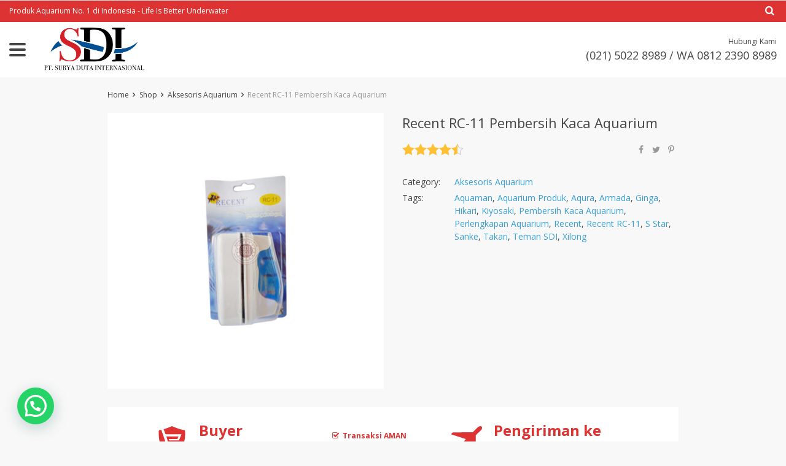

--- FILE ---
content_type: text/html; charset=UTF-8
request_url: https://suryadutainternasional.com/product/recent-rc-11/
body_size: 23217
content:
<!DOCTYPE html>
<html lang="en-GB" prefix="og: https://ogp.me/ns#" class="no-js" xmlns="http://www.w3.org/1999/html">
<head>
	<meta name="google-site-verification" content="5r4lL3JOxSHvI4xzg6w-gfgX-ABGHeeRPCGeGeaJvrs" />
	<meta charset="UTF-8">

	<meta name="viewport" content="width=device-width, initial-scale=1.0, maximum-scale=1.0, user-scalable=no"/>


    <link rel="profile" href="http://gmpg.org/xfn/11" />
	<link rel="pingback" href="https://suryadutainternasional.com/xmlrpc.php" />

					<script>document.documentElement.className = document.documentElement.className + ' yes-js js_active js'</script>
				
<!-- Search Engine Optimisation by Rank Math - https://s.rankmath.com/home -->
<title>Recent RC-11 Pembersih Kaca Aquarium - PT. SDI</title>
<meta name="description" content="Spesifikasi Keterangan Tipe Aksesoris Aquarium Fungsi Membersihkan kaca dengan ketebalan 8-10 mm Keunggulan Pembersih Kaca Aquarium : Design streamline yang"/>
<meta name="robots" content="index, follow, max-snippet:-1, max-video-preview:-1, max-image-preview:large"/>
<link rel="canonical" href="https://suryadutainternasional.com/product/recent-rc-11/" />
<meta property="og:locale" content="en_GB" />
<meta property="og:type" content="product" />
<meta property="og:title" content="Recent RC-11 Pembersih Kaca Aquarium - PT. SDI" />
<meta property="og:description" content="Spesifikasi Keterangan Tipe Aksesoris Aquarium Fungsi Membersihkan kaca dengan ketebalan 8-10 mm Keunggulan Pembersih Kaca Aquarium : Design streamline yang" />
<meta property="og:url" content="https://suryadutainternasional.com/product/recent-rc-11/" />
<meta property="og:site_name" content="PT. SDI" />
<meta property="og:updated_time" content="2023-10-21T06:18:56+00:00" />
<meta property="og:image" content="https://suryadutainternasional.com/wp-content/uploads/2019/09/116_Pembersih_RC_11_aquarium.jpg" />
<meta property="og:image:secure_url" content="https://suryadutainternasional.com/wp-content/uploads/2019/09/116_Pembersih_RC_11_aquarium.jpg" />
<meta property="og:image:width" content="1000" />
<meta property="og:image:height" content="1000" />
<meta property="og:image:alt" content="Recent RC-11" />
<meta property="og:image:type" content="image/jpeg" />
<meta property="product:price:currency" content="IDR" />
<meta property="product:availability" content="instock" />
<meta name="twitter:card" content="summary_large_image" />
<meta name="twitter:title" content="Recent RC-11 Pembersih Kaca Aquarium - PT. SDI" />
<meta name="twitter:description" content="Spesifikasi Keterangan Tipe Aksesoris Aquarium Fungsi Membersihkan kaca dengan ketebalan 8-10 mm Keunggulan Pembersih Kaca Aquarium : Design streamline yang" />
<meta name="twitter:image" content="https://suryadutainternasional.com/wp-content/uploads/2019/09/116_Pembersih_RC_11_aquarium.jpg" />
<meta name="twitter:label1" content="Price" />
<meta name="twitter:data1" content="Rp0.00" />
<meta name="twitter:label2" content="Availability" />
<meta name="twitter:data2" content="In stock" />
<script type="application/ld+json" class="rank-math-schema">{"@context":"https://schema.org","@graph":[{"@type":"Organization","@id":"https://suryadutainternasional.com/#organization","name":"PT. SDI","url":"https://suryadutainternasional.com"},{"@type":"WebSite","@id":"https://suryadutainternasional.com/#website","url":"https://suryadutainternasional.com","name":"PT. SDI","publisher":{"@id":"https://suryadutainternasional.com/#organization"},"inLanguage":"en-GB"},{"@type":"ImageObject","@id":"https://suryadutainternasional.com/wp-content/uploads/2019/09/116_Pembersih_RC_11_aquarium.jpg","url":"https://suryadutainternasional.com/wp-content/uploads/2019/09/116_Pembersih_RC_11_aquarium.jpg","width":"1000","height":"1000","caption":"Recent RC-11","inLanguage":"en-GB"},{"@type":"ItemPage","@id":"https://suryadutainternasional.com/product/recent-rc-11/#webpage","url":"https://suryadutainternasional.com/product/recent-rc-11/","name":"Recent RC-11 Pembersih Kaca Aquarium - PT. SDI","datePublished":"2019-09-11T04:05:49+00:00","dateModified":"2023-10-21T06:18:56+00:00","isPartOf":{"@id":"https://suryadutainternasional.com/#website"},"primaryImageOfPage":{"@id":"https://suryadutainternasional.com/wp-content/uploads/2019/09/116_Pembersih_RC_11_aquarium.jpg"},"inLanguage":"en-GB"},{"@type":"Product","name":"Recent RC-11 Pembersih Kaca Aquarium - PT. SDI","description":"Spesifikasi Keterangan Tipe Aksesoris Aquarium Fungsi Membersihkan kaca dengan ketebalan 8-10 mm Keunggulan Pembersih Kaca Aquarium : Design streamline yang artistik dan menawan Sangat mudah dan praktis Memiliki daya cengkram yang super kuat Bahan dasar plastik premium Lapisan magnet berkualitas tinggi Dilengkapi dengan handle anti slip Bantalan pembersih anti gores, sehingga kaca aman dari goresan Efektif membersihkan alga atau lumut pada kaca aquarium Produk ringan dan dapat mengapung, sehingga dapat meminimalisir resiko magnet terjatuh ke dasar aquarium Cocok untuk semua jenis dan ketebalan kaca aquarium Cara Pemakaian : Tempelkan pembersih kaca pada kaca aquarium Usahakan magnet pembersih kaca merekat antara bagian luar dan dalam kaca aquarium Mulai menggosokan pada area kaca yang terdapat sejenis kerak, alga atau lumut Dilarang menggunakan sabun ketika membersihkan kaca aquarium Cara Perawatan : Bersihkan lampu dengan menggunakan lap kain atau spons Bersihkan alat pembersih kaca magnet dengan menggunakan lap kain atau spons Periksa ketebalan pembersih kaca magnet setelah digunakan, agar tetap aman dan tahan lama","category":"Aksesoris Aquarium","mainEntityOfPage":{"@id":"https://suryadutainternasional.com/product/recent-rc-11/#webpage"},"@id":"https://suryadutainternasional.com/product/recent-rc-11/#richSnippet","image":{"@id":"https://suryadutainternasional.com/wp-content/uploads/2019/09/116_Pembersih_RC_11_aquarium.jpg"}}]}</script>
<!-- /Rank Math WordPress SEO plugin -->

<link rel='dns-prefetch' href='//fonts.googleapis.com' />
<link rel='dns-prefetch' href='//s.w.org' />
<link rel="alternate" type="application/rss+xml" title="PT. SDI &raquo; Recent RC-11 Pembersih Kaca Aquarium Comments Feed" href="https://suryadutainternasional.com/product/recent-rc-11/feed/" />
<script type="text/javascript">
window._wpemojiSettings = {"baseUrl":"https:\/\/s.w.org\/images\/core\/emoji\/13.1.0\/72x72\/","ext":".png","svgUrl":"https:\/\/s.w.org\/images\/core\/emoji\/13.1.0\/svg\/","svgExt":".svg","source":{"concatemoji":"https:\/\/suryadutainternasional.com\/wp-includes\/js\/wp-emoji-release.min.js?ver=5.9.12"}};
/*! This file is auto-generated */
!function(e,a,t){var n,r,o,i=a.createElement("canvas"),p=i.getContext&&i.getContext("2d");function s(e,t){var a=String.fromCharCode;p.clearRect(0,0,i.width,i.height),p.fillText(a.apply(this,e),0,0);e=i.toDataURL();return p.clearRect(0,0,i.width,i.height),p.fillText(a.apply(this,t),0,0),e===i.toDataURL()}function c(e){var t=a.createElement("script");t.src=e,t.defer=t.type="text/javascript",a.getElementsByTagName("head")[0].appendChild(t)}for(o=Array("flag","emoji"),t.supports={everything:!0,everythingExceptFlag:!0},r=0;r<o.length;r++)t.supports[o[r]]=function(e){if(!p||!p.fillText)return!1;switch(p.textBaseline="top",p.font="600 32px Arial",e){case"flag":return s([127987,65039,8205,9895,65039],[127987,65039,8203,9895,65039])?!1:!s([55356,56826,55356,56819],[55356,56826,8203,55356,56819])&&!s([55356,57332,56128,56423,56128,56418,56128,56421,56128,56430,56128,56423,56128,56447],[55356,57332,8203,56128,56423,8203,56128,56418,8203,56128,56421,8203,56128,56430,8203,56128,56423,8203,56128,56447]);case"emoji":return!s([10084,65039,8205,55357,56613],[10084,65039,8203,55357,56613])}return!1}(o[r]),t.supports.everything=t.supports.everything&&t.supports[o[r]],"flag"!==o[r]&&(t.supports.everythingExceptFlag=t.supports.everythingExceptFlag&&t.supports[o[r]]);t.supports.everythingExceptFlag=t.supports.everythingExceptFlag&&!t.supports.flag,t.DOMReady=!1,t.readyCallback=function(){t.DOMReady=!0},t.supports.everything||(n=function(){t.readyCallback()},a.addEventListener?(a.addEventListener("DOMContentLoaded",n,!1),e.addEventListener("load",n,!1)):(e.attachEvent("onload",n),a.attachEvent("onreadystatechange",function(){"complete"===a.readyState&&t.readyCallback()})),(n=t.source||{}).concatemoji?c(n.concatemoji):n.wpemoji&&n.twemoji&&(c(n.twemoji),c(n.wpemoji)))}(window,document,window._wpemojiSettings);
</script>
<style type="text/css">
img.wp-smiley,
img.emoji {
	display: inline !important;
	border: none !important;
	box-shadow: none !important;
	height: 1em !important;
	width: 1em !important;
	margin: 0 0.07em !important;
	vertical-align: -0.1em !important;
	background: none !important;
	padding: 0 !important;
}
</style>
	<link rel='stylesheet' id='wp-block-library-css'  href='https://suryadutainternasional.com/wp-includes/css/dist/block-library/style.min.css?ver=5.9.12' type='text/css' media='all' />
<link rel='stylesheet' id='wc-blocks-vendors-style-css'  href='https://suryadutainternasional.com/wp-content/plugins/woocommerce/packages/woocommerce-blocks/build/wc-blocks-vendors-style.css?ver=9.6.6' type='text/css' media='all' />
<link rel='stylesheet' id='wc-blocks-style-css'  href='https://suryadutainternasional.com/wp-content/plugins/woocommerce/packages/woocommerce-blocks/build/wc-blocks-style.css?ver=9.6.6' type='text/css' media='all' />
<style id='joinchat-button-style-inline-css' type='text/css'>
.wp-block-joinchat-button{border:none!important;text-align:center}.wp-block-joinchat-button figure{display:table;margin:0 auto;padding:0}.wp-block-joinchat-button figcaption{font:normal normal 400 .6em/2em var(--wp--preset--font-family--system-font,sans-serif);margin:0;padding:0}.wp-block-joinchat-button .joinchat-button__qr{background-color:#fff;border:6px solid #25d366;border-radius:30px;box-sizing:content-box;display:block;height:200px;margin:auto;overflow:hidden;padding:10px;width:200px}.wp-block-joinchat-button .joinchat-button__qr canvas,.wp-block-joinchat-button .joinchat-button__qr img{display:block;margin:auto}.wp-block-joinchat-button .joinchat-button__link{align-items:center;background-color:#25d366;border:6px solid #25d366;border-radius:30px;display:inline-flex;flex-flow:row nowrap;justify-content:center;line-height:1.25em;margin:0 auto;text-decoration:none}.wp-block-joinchat-button .joinchat-button__link:before{background:transparent var(--joinchat-ico) no-repeat center;background-size:100%;content:"";display:block;height:1.5em;margin:-.75em .75em -.75em 0;width:1.5em}.wp-block-joinchat-button figure+.joinchat-button__link{margin-top:10px}@media (orientation:landscape)and (min-height:481px),(orientation:portrait)and (min-width:481px){.wp-block-joinchat-button.joinchat-button--qr-only figure+.joinchat-button__link{display:none}}@media (max-width:480px),(orientation:landscape)and (max-height:480px){.wp-block-joinchat-button figure{display:none}}

</style>
<style id='global-styles-inline-css' type='text/css'>
body{--wp--preset--color--black: #000000;--wp--preset--color--cyan-bluish-gray: #abb8c3;--wp--preset--color--white: #ffffff;--wp--preset--color--pale-pink: #f78da7;--wp--preset--color--vivid-red: #cf2e2e;--wp--preset--color--luminous-vivid-orange: #ff6900;--wp--preset--color--luminous-vivid-amber: #fcb900;--wp--preset--color--light-green-cyan: #7bdcb5;--wp--preset--color--vivid-green-cyan: #00d084;--wp--preset--color--pale-cyan-blue: #8ed1fc;--wp--preset--color--vivid-cyan-blue: #0693e3;--wp--preset--color--vivid-purple: #9b51e0;--wp--preset--gradient--vivid-cyan-blue-to-vivid-purple: linear-gradient(135deg,rgba(6,147,227,1) 0%,rgb(155,81,224) 100%);--wp--preset--gradient--light-green-cyan-to-vivid-green-cyan: linear-gradient(135deg,rgb(122,220,180) 0%,rgb(0,208,130) 100%);--wp--preset--gradient--luminous-vivid-amber-to-luminous-vivid-orange: linear-gradient(135deg,rgba(252,185,0,1) 0%,rgba(255,105,0,1) 100%);--wp--preset--gradient--luminous-vivid-orange-to-vivid-red: linear-gradient(135deg,rgba(255,105,0,1) 0%,rgb(207,46,46) 100%);--wp--preset--gradient--very-light-gray-to-cyan-bluish-gray: linear-gradient(135deg,rgb(238,238,238) 0%,rgb(169,184,195) 100%);--wp--preset--gradient--cool-to-warm-spectrum: linear-gradient(135deg,rgb(74,234,220) 0%,rgb(151,120,209) 20%,rgb(207,42,186) 40%,rgb(238,44,130) 60%,rgb(251,105,98) 80%,rgb(254,248,76) 100%);--wp--preset--gradient--blush-light-purple: linear-gradient(135deg,rgb(255,206,236) 0%,rgb(152,150,240) 100%);--wp--preset--gradient--blush-bordeaux: linear-gradient(135deg,rgb(254,205,165) 0%,rgb(254,45,45) 50%,rgb(107,0,62) 100%);--wp--preset--gradient--luminous-dusk: linear-gradient(135deg,rgb(255,203,112) 0%,rgb(199,81,192) 50%,rgb(65,88,208) 100%);--wp--preset--gradient--pale-ocean: linear-gradient(135deg,rgb(255,245,203) 0%,rgb(182,227,212) 50%,rgb(51,167,181) 100%);--wp--preset--gradient--electric-grass: linear-gradient(135deg,rgb(202,248,128) 0%,rgb(113,206,126) 100%);--wp--preset--gradient--midnight: linear-gradient(135deg,rgb(2,3,129) 0%,rgb(40,116,252) 100%);--wp--preset--duotone--dark-grayscale: url('#wp-duotone-dark-grayscale');--wp--preset--duotone--grayscale: url('#wp-duotone-grayscale');--wp--preset--duotone--purple-yellow: url('#wp-duotone-purple-yellow');--wp--preset--duotone--blue-red: url('#wp-duotone-blue-red');--wp--preset--duotone--midnight: url('#wp-duotone-midnight');--wp--preset--duotone--magenta-yellow: url('#wp-duotone-magenta-yellow');--wp--preset--duotone--purple-green: url('#wp-duotone-purple-green');--wp--preset--duotone--blue-orange: url('#wp-duotone-blue-orange');--wp--preset--font-size--small: 13px;--wp--preset--font-size--medium: 20px;--wp--preset--font-size--large: 36px;--wp--preset--font-size--x-large: 42px;}.has-black-color{color: var(--wp--preset--color--black) !important;}.has-cyan-bluish-gray-color{color: var(--wp--preset--color--cyan-bluish-gray) !important;}.has-white-color{color: var(--wp--preset--color--white) !important;}.has-pale-pink-color{color: var(--wp--preset--color--pale-pink) !important;}.has-vivid-red-color{color: var(--wp--preset--color--vivid-red) !important;}.has-luminous-vivid-orange-color{color: var(--wp--preset--color--luminous-vivid-orange) !important;}.has-luminous-vivid-amber-color{color: var(--wp--preset--color--luminous-vivid-amber) !important;}.has-light-green-cyan-color{color: var(--wp--preset--color--light-green-cyan) !important;}.has-vivid-green-cyan-color{color: var(--wp--preset--color--vivid-green-cyan) !important;}.has-pale-cyan-blue-color{color: var(--wp--preset--color--pale-cyan-blue) !important;}.has-vivid-cyan-blue-color{color: var(--wp--preset--color--vivid-cyan-blue) !important;}.has-vivid-purple-color{color: var(--wp--preset--color--vivid-purple) !important;}.has-black-background-color{background-color: var(--wp--preset--color--black) !important;}.has-cyan-bluish-gray-background-color{background-color: var(--wp--preset--color--cyan-bluish-gray) !important;}.has-white-background-color{background-color: var(--wp--preset--color--white) !important;}.has-pale-pink-background-color{background-color: var(--wp--preset--color--pale-pink) !important;}.has-vivid-red-background-color{background-color: var(--wp--preset--color--vivid-red) !important;}.has-luminous-vivid-orange-background-color{background-color: var(--wp--preset--color--luminous-vivid-orange) !important;}.has-luminous-vivid-amber-background-color{background-color: var(--wp--preset--color--luminous-vivid-amber) !important;}.has-light-green-cyan-background-color{background-color: var(--wp--preset--color--light-green-cyan) !important;}.has-vivid-green-cyan-background-color{background-color: var(--wp--preset--color--vivid-green-cyan) !important;}.has-pale-cyan-blue-background-color{background-color: var(--wp--preset--color--pale-cyan-blue) !important;}.has-vivid-cyan-blue-background-color{background-color: var(--wp--preset--color--vivid-cyan-blue) !important;}.has-vivid-purple-background-color{background-color: var(--wp--preset--color--vivid-purple) !important;}.has-black-border-color{border-color: var(--wp--preset--color--black) !important;}.has-cyan-bluish-gray-border-color{border-color: var(--wp--preset--color--cyan-bluish-gray) !important;}.has-white-border-color{border-color: var(--wp--preset--color--white) !important;}.has-pale-pink-border-color{border-color: var(--wp--preset--color--pale-pink) !important;}.has-vivid-red-border-color{border-color: var(--wp--preset--color--vivid-red) !important;}.has-luminous-vivid-orange-border-color{border-color: var(--wp--preset--color--luminous-vivid-orange) !important;}.has-luminous-vivid-amber-border-color{border-color: var(--wp--preset--color--luminous-vivid-amber) !important;}.has-light-green-cyan-border-color{border-color: var(--wp--preset--color--light-green-cyan) !important;}.has-vivid-green-cyan-border-color{border-color: var(--wp--preset--color--vivid-green-cyan) !important;}.has-pale-cyan-blue-border-color{border-color: var(--wp--preset--color--pale-cyan-blue) !important;}.has-vivid-cyan-blue-border-color{border-color: var(--wp--preset--color--vivid-cyan-blue) !important;}.has-vivid-purple-border-color{border-color: var(--wp--preset--color--vivid-purple) !important;}.has-vivid-cyan-blue-to-vivid-purple-gradient-background{background: var(--wp--preset--gradient--vivid-cyan-blue-to-vivid-purple) !important;}.has-light-green-cyan-to-vivid-green-cyan-gradient-background{background: var(--wp--preset--gradient--light-green-cyan-to-vivid-green-cyan) !important;}.has-luminous-vivid-amber-to-luminous-vivid-orange-gradient-background{background: var(--wp--preset--gradient--luminous-vivid-amber-to-luminous-vivid-orange) !important;}.has-luminous-vivid-orange-to-vivid-red-gradient-background{background: var(--wp--preset--gradient--luminous-vivid-orange-to-vivid-red) !important;}.has-very-light-gray-to-cyan-bluish-gray-gradient-background{background: var(--wp--preset--gradient--very-light-gray-to-cyan-bluish-gray) !important;}.has-cool-to-warm-spectrum-gradient-background{background: var(--wp--preset--gradient--cool-to-warm-spectrum) !important;}.has-blush-light-purple-gradient-background{background: var(--wp--preset--gradient--blush-light-purple) !important;}.has-blush-bordeaux-gradient-background{background: var(--wp--preset--gradient--blush-bordeaux) !important;}.has-luminous-dusk-gradient-background{background: var(--wp--preset--gradient--luminous-dusk) !important;}.has-pale-ocean-gradient-background{background: var(--wp--preset--gradient--pale-ocean) !important;}.has-electric-grass-gradient-background{background: var(--wp--preset--gradient--electric-grass) !important;}.has-midnight-gradient-background{background: var(--wp--preset--gradient--midnight) !important;}.has-small-font-size{font-size: var(--wp--preset--font-size--small) !important;}.has-medium-font-size{font-size: var(--wp--preset--font-size--medium) !important;}.has-large-font-size{font-size: var(--wp--preset--font-size--large) !important;}.has-x-large-font-size{font-size: var(--wp--preset--font-size--x-large) !important;}
</style>
<link rel='stylesheet' id='contact-form-7-css'  href='https://suryadutainternasional.com/wp-content/plugins/contact-form-7/includes/css/styles.css?ver=5.6.4' type='text/css' media='all' />
<link rel='stylesheet' id='woocommerce-general-css'  href='https://suryadutainternasional.com/wp-content/plugins/woocommerce/assets/css/woocommerce.css?ver=7.5.1' type='text/css' media='all' />
<style id='woocommerce-inline-inline-css' type='text/css'>
.woocommerce form .form-row .required { visibility: visible; }
</style>
<link rel='stylesheet' id='davinciwoo-css-icons-css'  href='https://suryadutainternasional.com/wp-content/themes/davinciwoo/assets/icons/css/davinciwoo-icons.min.css?ver=1.0.0' type='text/css' media='all' />
<link rel='stylesheet' id='davinciwoo-css-bootstrap-css'  href='https://suryadutainternasional.com/wp-content/themes/davinciwoo/assets/css/front/bootstrap.min.css?ver=4.1.3' type='text/css' media='all' />
<link rel='stylesheet' id='davinciwoo-css-bootstrap-select-css'  href='https://suryadutainternasional.com/wp-content/themes/davinciwoo/assets/css/front/bootstrap-select.min.css?ver=1.13.2' type='text/css' media='all' />
<link rel='stylesheet' id='davinciwoo-css-lity-css'  href='https://suryadutainternasional.com/wp-content/themes/davinciwoo/assets/css/front/lity.min.css?ver=2.3.1' type='text/css' media='all' />
<link rel='stylesheet' id='davinciwoo-css-flickity-css'  href='https://suryadutainternasional.com/wp-content/themes/davinciwoo/assets/css/front/flickity.min.css?ver=2.1.2' type='text/css' media='all' />
<link rel='stylesheet' id='davinciwoo-css-main-css'  href='https://suryadutainternasional.com/wp-content/themes/davinciwoo/assets/css/davinciwoo.min.css?ver=1.0.0' type='text/css' media='all' />
<link rel='stylesheet' id='davinciwoo-css-color-scheme-css'  href='https://suryadutainternasional.com/wp-content/themes/davinciwoo/assets/css/front/color-scheme/default.min.css?ver=1.0.0' type='text/css' media='all' />
<link rel='stylesheet' id='davinciwoo-woocommerce-wishlist-css'  href='https://suryadutainternasional.com/wp-content/themes/davinciwoo/include/integrations/wc-yith-wishlist/yith-wishlist.min.css?ver=1.0.0' type='text/css' media='all' />
<link rel='stylesheet' id='joinchat-css'  href='https://suryadutainternasional.com/wp-content/plugins/creame-whatsapp-me/public/css/joinchat.min.css?ver=5.1.8' type='text/css' media='all' />
<style id='joinchat-inline-css' type='text/css'>
.joinchat{--red:37;--green:211;--blue:102;--bw:100}
</style>
<link rel='stylesheet' id='davinciwoo-css-search-product-css'  href='https://suryadutainternasional.com/wp-content/themes/davinciwoo/assets/css/front/search-product.min.css?ver=1.0.0' type='text/css' media='all' />
<link rel='stylesheet' id='davinciwoo-css-flickity-fullscreen-css'  href='https://suryadutainternasional.com/wp-content/themes/davinciwoo/assets/css/front/flickity.fullscreen.min.css?ver=1.0.1' type='text/css' media='all' />
<link rel='stylesheet' id='davinciwoo-css-shop-css'  href='https://suryadutainternasional.com/wp-content/themes/davinciwoo/assets/css/davinciwoo-shop.min.css?ver=1.0.0' type='text/css' media='all' />
<link rel='stylesheet' id='davinciwoo-css-font-css'  href='https://fonts.googleapis.com/css?family=Open+Sans%3A400%2C700&#038;ver=1.0.0' type='text/css' media='all' />
<link rel='stylesheet' id='adswth-css-social-icons-css'  href='https://suryadutainternasional.com/wp-content/themes/davinciwoo/assets/icons/css/social-icons.min.css?ver=1.0.0' type='text/css' media='all' />
<link rel='stylesheet' id='davinciwoo-css-xl-css'  href='https://suryadutainternasional.com/wp-content/themes/davinciwoo/assets/css/davinciwoo-xl.min.css?ver=1.0.0' type='text/css' media='(min-width: 1290px)' />
<link rel='stylesheet' id='davinciwoo-css-lg-css'  href='https://suryadutainternasional.com/wp-content/themes/davinciwoo/assets/css/davinciwoo-lg.min.css?ver=1.0.0' type='text/css' media='(min-width: 992px) and (max-width: 1289px)' />
<link rel='stylesheet' id='davinciwoo-css-md-css'  href='https://suryadutainternasional.com/wp-content/themes/davinciwoo/assets/css/davinciwoo-md.min.css?ver=1.0.0' type='text/css' media='(min-width: 768px) and (max-width: 991px)' />
<link rel='stylesheet' id='davinciwoo-css-sm-css'  href='https://suryadutainternasional.com/wp-content/themes/davinciwoo/assets/css/davinciwoo-sm.min.css?ver=1.0.0' type='text/css' media='(min-width: 576px) and (max-width: 767px)' />
<link rel='stylesheet' id='davinciwoo-css-xs-css'  href='https://suryadutainternasional.com/wp-content/themes/davinciwoo/assets/css/davinciwoo-xs.min.css?ver=1.0.0' type='text/css' media='(max-width: 575px)' />
<link rel='stylesheet' id='davinciwoo-style-css'  href='https://suryadutainternasional.com/wp-content/themes/davinciwoo-child/style.css?ver=1.0.0' type='text/css' media='all' />
<script type='text/javascript' src='https://suryadutainternasional.com/wp-includes/js/jquery/jquery.min.js?ver=3.6.0' id='jquery-core-js'></script>
<script type='text/javascript' src='https://suryadutainternasional.com/wp-includes/js/jquery/jquery-migrate.min.js?ver=3.3.2' id='jquery-migrate-js'></script>
<link rel="https://api.w.org/" href="https://suryadutainternasional.com/wp-json/" /><link rel="alternate" type="application/json" href="https://suryadutainternasional.com/wp-json/wp/v2/product/1169" /><link rel="EditURI" type="application/rsd+xml" title="RSD" href="https://suryadutainternasional.com/xmlrpc.php?rsd" />
<link rel="wlwmanifest" type="application/wlwmanifest+xml" href="https://suryadutainternasional.com/wp-includes/wlwmanifest.xml" /> 
<meta name="generator" content="WordPress 5.9.12" />
<link rel='shortlink' href='https://suryadutainternasional.com/?p=1169' />
<link rel="alternate" type="application/json+oembed" href="https://suryadutainternasional.com/wp-json/oembed/1.0/embed?url=https%3A%2F%2Fsuryadutainternasional.com%2Fproduct%2Frecent-rc-11%2F" />
<link rel="alternate" type="text/xml+oembed" href="https://suryadutainternasional.com/wp-json/oembed/1.0/embed?url=https%3A%2F%2Fsuryadutainternasional.com%2Fproduct%2Frecent-rc-11%2F&#038;format=xml" />
<!-- Global site tag (gtag.js) - Google Analytics -->
<script async src="https://www.googletagmanager.com/gtag/js?id=UA-142974902-1"></script>
<script>
  window.dataLayer = window.dataLayer || [];
  function gtag(){dataLayer.push(arguments);}
  gtag('js', new Date());

  gtag('config', 'UA-142974902-1');
</script>
<!-- Global site tag (gtag.js) - Google Analytics -->
<script async src="https://www.googletagmanager.com/gtag/js?id=UA-226533863-1"></script>
<script>
  window.dataLayer = window.dataLayer || [];
  function gtag(){dataLayer.push(arguments);}
  gtag('js', new Date());

  gtag('config', 'UA-226533863-1');
</script>
<meta name="google-site-verification" content="JiZtSEdeRCnwYcDM_D5yoUDqONfpvyqZfrHSCzbmQv0" />

<!-- Google Tag Manager -->
<script>(function(w,d,s,l,i){w[l]=w[l]||[];w[l].push({'gtm.start':
new Date().getTime(),event:'gtm.js'});var f=d.getElementsByTagName(s)[0],
j=d.createElement(s),dl=l!='dataLayer'?'&l='+l:'';j.async=true;j.src=
'https://www.googletagmanager.com/gtm.js?id='+i+dl;f.parentNode.insertBefore(j,f);
})(window,document,'script','dataLayer','GTM-5DKDK3H');</script>
<!-- End Google Tag Manager -->

<!-- Global site tag (gtag.js) - Google Ads: 10868496105 -->
<script async src="https://www.googletagmanager.com/gtag/js?id=AW-10868496105"></script>
<script>
  window.dataLayer = window.dataLayer || [];
  function gtag(){dataLayer.push(arguments);}
  gtag('js', new Date());

  gtag('config', 'AW-10868496105');
</script>	<noscript><style>.woocommerce-product-gallery{ opacity: 1 !important; }</style></noscript>
	<link rel="icon" href="https://suryadutainternasional.com/wp-content/uploads/2019/06/cropped-Icon_site_SDI_NEW_3-32x32.png" sizes="32x32" />
<link rel="icon" href="https://suryadutainternasional.com/wp-content/uploads/2019/06/cropped-Icon_site_SDI_NEW_3-192x192.png" sizes="192x192" />
<link rel="apple-touch-icon" href="https://suryadutainternasional.com/wp-content/uploads/2019/06/cropped-Icon_site_SDI_NEW_3-180x180.png" />
<meta name="msapplication-TileImage" content="https://suryadutainternasional.com/wp-content/uploads/2019/06/cropped-Icon_site_SDI_NEW_3-270x270.png" />
<style id="kirki-inline-styles">.pagination ul.page-numbers li>span.current,.tabs .nav-tabs li .active{color:#dd3333;}.header-top,.mobile-menu-header,.mobile-search,.tabs .nav-tabs li .active:after,ul.slider-menu>li.menu-item:hover>a, ul.product-categories>li.cat-item:hover>a{background-color:#dd3333;}.pagination ul.page-numbers li>span.current{border-bottom-color:#dd3333;}.search_form .search_item a,.search_page_results h3 span.search-query,.search_page_results p span.search-query,a,a:visited,ul.nav-dropdown-default>li.menu-item.current-menu-item>a,ul.product-categories li.cat-item.current-cat>a,ul.slider-menu>li.menu-item.current-menu-item>a{color:#399fd2;}.category_list a.active{color:#399fd2!important;}.category_list a.active:after{background:#399fd2;}.header-currency-switcher .dropdown-menu li a:hover,.search_form .search_item a:hover,a:hover{color:#ff9841;}.btn-primary,.woocommerce #respond input#submit.alt,.woocommerce a.button.alt,.woocommerce button.button.alt,.woocommerce input.button.alt{background-color:#FF9841;border-color:#FF9841;color:#FFFFFF!important;}.btn-primary.disabled,.btn-primary:disabled,.btn-primary:hover, .btn-primary:focus, .btn-primary:active,.btn-primary:not(:disabled):not(.disabled).active:focus,.btn-primary:not(:disabled):not(.disabled):active:focus,.woocommerce #respond input#submit.alt,.woocommerce #respond input#submit.alt:focus,.woocommerce #respond input#submit.alt:hover,.woocommerce a.button.alt:active,.woocommerce a.button.alt:focus,.woocommerce a.button.alt:hover,.woocommerce button.button.alt:active,.woocommerce button.button.alt:focus,.woocommerce button.button.alt:hover,.woocommerce input.button.alt:active,.woocommerce input.button.alt:focus,.woocommerce input.button.alt:hover{background-color:#FF831B;border-color:#FF831B;color:#FFFFFF!important;}.btn-secondary,.button.wc-forward{background-color:#444444!important;border-color:#444444!important;color:#FFFFFF!important;}.btn-secondary.disabled,.btn-secondary.disabled:hover,.btn-secondary:active,.btn-secondary:disabled,.btn-secondary:disabled:hover,.btn-secondary:focus,.btn-secondary:hover,.btn-secondary:not(:disabled):not(.disabled).active:focus,.btn-secondary:not(:disabled):not(.disabled):active:focus,.button.wc-forward.disabled,.button.wc-forward.disabled:hover,.button.wc-forward:active,.button.wc-forward:disabled,.button.wc-forward:disabled:hover,.button.wc-forward:focus,.button.wc-forward:hover,.button.wc-forward:not(:disabled):not(.disabled).active:focus,.button.wc-forward:not(:disabled):not(.disabled):active:focus{background-color:#222222!important;border-color:#222222!important;color:#FFFFFF!important;}.btn-primary.btn-cart{background-color:#FF9841;border-color:#FF9841;color:#FFFFFF!important;}.btn-primary.btn-cart.disabled,.btn-primary.btn-cart:disabled,.btn-primary.btn-cart:hover, .btn-primary.btn-cart:focus, .btn-primary.btn-cart:active,.btn-primary.btn-cart:not(:disabled):not(.disabled).active:focus,.btn-primary.btn-cart:not(:disabled):not(.disabled):active:focus{background-color:#FF831B;border-color:#FF831B;color:#FFFFFF!important;}.header-main .site-logo-wrap{width:163px;}.header-top,.header-top a,.mobile-menu-header .mobile-menu-close,.mobile-menu-sidebar, .mobile-menu-sidebar a,.mobile-search .search-input-container .scopes .clear-search,.mobile-search .search-input-container .scopes .scope,.mobile-search .search-input-container .scopes .scope2,.mobile-search .search-input-container .search-field{color:#ffffff;}.header-account a:hover,.header-currency-switcher .current-currency:hover,.ship-tip a:hover,ul.topmenu>li.current-menu-item>a,ul.topmenu>li.menu-item>a:hover{color:#1378ba;}ul.topmenu>li.current-menu-item>a,ul.topmenu>li.menu-item>a:hover{border-bottom-color:#1378ba;}.main-slider .btn-primary{background-color:#FF9841;border-color:#FF9841;color:#FFFFFF!important;}.main-slider .btn-primary.disabled,.main-slider .btn-primary:disabled,.main-slider .btn-primary:hover, .main-slider .btn-primary:focus, .main-slider .btn-primary:active,.main-slider .btn-primary:not(:disabled):not(.disabled).active:focus,.main-slider .btn-primary:not(:disabled):not(.disabled):active:focus{background-color:#FF831B;border-color:#FF831B;color:#FFFFFF!important;}#additional-banner-2 .main-banner-text{color:#FFFFFF;background-color:rgba(0, 0, 0, 0.6);}.countdown .text{color:#3c5460;}#clock .clock .item{background:#3c5460;border-color:#3c5460;}#clock .clock .item span{color:#3c5460;}.countdown .text span{color:#dd3333;}.countdown-wrap{background-color:#FFFFFF;}.feature .title{color:#444444;}.feature .title strong{color:#444444;}.feature .text{color:#444444;}#subscribe-form-block{background-color:#F1F1F1;}.footer-wrapper{background-color:#444444;}.footer-wrapper .divider{background-color:#F8F8F8;}.footer-widgets .widget-title{color:#FFFFFF;}.footer-widgets{color:#999999;}.footer-widgets .widget a{color:#999999;}.footer-widgets .widget a:hover, .footer-widgets .widget a:active, .footer-widgets .widget a:focus{color:#FFFFFF;}.footer-absolute-primary{color:#999999;}.footer-absolute-secondary{color:#FFFFFF;}.footer-absolute{background-color:#242424;}.back-to-top{color:#dd3333;background-color:#FFFFFF;border-color:#dd3333;-webkit-border-radius:3px;-moz-border-radius:3px;border-radius:3px;}.back-to-top:hover{color:#FFFFFF;background-color:#dd3333;border-color:#dd3333;}#header-blog .blog-logo-wrap{width:251px;}.subscribe_cont{background-color:#F1F1F1;}.blog-footer-absolute-primary{color:#999999;}.blog-footer-absolute-secondary{color:#FFFFFF;}.footer-blog{background-color:#242424;}.btn-blog.btn-primary{background-color:#FF9841;border-color:#FF9841;color:#FFFFFF!important;}.btn-blog.btn-primary.disabled,.btn-blog.btn-primary:disabled,.btn-blog.btn-primary:hover, .btn-blog.btn-primary:focus, .btn-blog.btn-primary:active,.btn-blog.btn-primary:not(:disabled):not(.disabled).active:focus,.btn-blog.btn-primary:not(:disabled):not(.disabled):active:focus{background-color:#FF831B;border-color:#FF831B;color:#FFFFFF!important;}.btn-blog.btn-secondary{background-color:#444444!important;border-color:#444444!important;color:#FFFFFF!important;}.btn-blog.btn-secondary:active,.btn-blog.btn-secondary:focus,.btn-blog.btn-secondary:hover,.btn-blog.btn-secondary:not(:disabled):not(.disabled).active:focus,.btn-blog.btn-secondary:not(:disabled):not(.disabled):active:focus{background-color:#222222!important;border-color:#222222!important;color:#FFFFFF!important;}.woocommerce div.product .product-raiting-count .rating-status-row .review-status-percent span,.woocommerce div.product .product-raiting-count .woocommerce-product-rating .review-enjoyed span,.woocommerce div.product .stock,.woocommerce div.product p.price, .woocommerce div.product span.price,.woocommerce.single-product div.product p.price, .woocommerce.single-product div.product span.price{color:#FF9841;}.onsale:before{background-color:#dd3333;}.onsale{color:#FFFFFF;}.woocommerce .star-rating span, .woocommerce p.stars:hover a::before, .woocommerce p.stars.selected a.active::before, .woocommerce p.stars.selected a:not(.active)::before{color:#FFC131;}.woocommerce .star-rating::before, .woocommerce p.stars a::before, .woocommerce p.stars a:hover~a::before, .woocommerce p.stars.selected a.active~a::before{color:#D0D0D0;}.btn-primary.single_add_to_cart_button{background-color:#FF9841;border-color:#FF9841;color:#FFFFFF!important;}.btn-primary.single_add_to_cart_button.disabled,.btn-primary.single_add_to_cart_button:disabled,.btn-primary.single_add_to_cart_button:hover, .btn-primary.single_add_to_cart_button:focus, .btn-primary.single_add_to_cart_button:active,.btn-primary.single_add_to_cart_button:not(:disabled):not(.disabled).active:focus,.btn-primary.single_add_to_cart_button:not(:disabled):not(.disabled):active:focus{background-color:#FF831B;border-color:#FF831B;color:#FFFFFF!important;}.buyer-protection-wrap.reliable .icon{fill:#dd3333;}.buyer-protection-wrap.reliable i{color:#dd3333;}.buyer-protection-wrap.reliable{color:#dd3333;}@media (max-width: 575px){.woocommerce div.product .product-description-area .tabs .tab-content .panel-heading .panel-title a{color:#dd3333;border-bottom-color:#dd3333;}}</style>
    
	<!--[if lt IE 9]>
	<script src="//html5shiv.googlecode.com/svn/trunk/html5.js"></script>
	<script src="//cdnjs.cloudflare.com/ajax/libs/respond.js/1.4.2/respond.js"></script>
    <![endif]-->
	<meta name="facebook-domain-verification" content="hvc4iyhd80nsyoiz3frlufksmhyuax" />
	<!-- Meta Pixel Code -->
<script>
!function(f,b,e,v,n,t,s)
{if(f.fbq)return;n=f.fbq=function(){n.callMethod?
n.callMethod.apply(n,arguments):n.queue.push(arguments)};
if(!f._fbq)f._fbq=n;n.push=n;n.loaded=!0;n.version='2.0';
n.queue=[];t=b.createElement(e);t.async=!0;
t.src=v;s=b.getElementsByTagName(e)[0];
s.parentNode.insertBefore(t,s)}(window, document,'script',
'https://connect.facebook.net/en_US/fbevents.js');
fbq('init', '380397450300698');
fbq('track', 'PageView');
</script>
<noscript><img height="1" width="1" style="display:none"
src="https://www.facebook.com/tr?id=380397450300698&ev=PageView&noscript=1"
/></noscript>
<!-- End Meta Pixel Code -->
</head>

<body class="product-template-default single single-product postid-1169 theme-davinciwoo woocommerce woocommerce-page woocommerce-no-js elementor-default elementor-kit-2613">
    <a class="skip-link screen-reader-text" href="#main">Skip to content</a>

    <div id="wrapper">

            <header id="header" class="header ">
            <div class="header-wrapper">
	            <div id="top-bar" class="header-top ">
	<div class="container">
        <div class="fw-block" data-sizes='["xs", "sm", "md", "lg"]'>
            <div class="fw-back">
                <div class="row justify-content-between mx-xs-px-0 mx-sm-px-0 mx-md-px-0 mx-lg-px-0">
                    <div class="d-none d-xl-block col-auto top-bar-left">
                        <div class="topmenu-wrap">
                            <ul class="topmenu">
                            <li id="menu-item-253" class="open menu-item menu-item-type-post_type menu-item-object-page menu-item-has-children current_page_parent  menu-item-253 has-dropdown"><a href="https://suryadutainternasional.com/shop/" class="nav-top-link">Produk</a>
<ul class='nav-dropdown nav-dropdown-default'>
	<li id="menu-item-3402" class="menu-item menu-item-type-taxonomy menu-item-object-product_cat  menu-item-3402"><a href="https://suryadutainternasional.com/product-category/aquaman/">Aquaman</a></li>	<li id="menu-item-254" class="menu-item menu-item-type-taxonomy menu-item-object-product_cat  menu-item-254"><a href="https://suryadutainternasional.com/product-category/armada/">Armada</a></li>	<li id="menu-item-255" class="menu-item menu-item-type-taxonomy menu-item-object-product_cat  menu-item-255"><a href="https://suryadutainternasional.com/product-category/recent/">Recent</a></li>	<li id="menu-item-256" class="menu-item menu-item-type-taxonomy menu-item-object-product_cat  menu-item-256"><a href="https://suryadutainternasional.com/product-category/takari/">Takari</a></li>	<li id="menu-item-257" class="menu-item menu-item-type-taxonomy menu-item-object-product_cat  menu-item-257"><a href="https://suryadutainternasional.com/product-category/kiyosaki/">Kiyosaki</a></li>	<li id="menu-item-2096" class="menu-item menu-item-type-taxonomy menu-item-object-product_cat  menu-item-2096"><a href="https://suryadutainternasional.com/product-category/xilong/">Xilong</a></li>	<li id="menu-item-258" class="menu-item menu-item-type-taxonomy menu-item-object-product_cat  menu-item-258"><a href="https://suryadutainternasional.com/product-category/aqura/">Aqura</a></li>	<li id="menu-item-3601" class="menu-item menu-item-type-taxonomy menu-item-object-product_cat  menu-item-3601"><a href="https://suryadutainternasional.com/product-category/hailea/">Hailea</a></li>	<li id="menu-item-259" class="menu-item menu-item-type-taxonomy menu-item-object-product_cat  menu-item-259"><a href="https://suryadutainternasional.com/product-category/hikari/">Hikari</a></li>	<li id="menu-item-3580" class="menu-item menu-item-type-taxonomy menu-item-object-product_cat  menu-item-3580"><a href="https://suryadutainternasional.com/product-category/degenbao/">Degenbao</a></li>	<li id="menu-item-2116" class="menu-item menu-item-type-taxonomy menu-item-object-product_cat  menu-item-2116"><a href="https://suryadutainternasional.com/product-category/sea-star/">Sea Star</a></li>	<li id="menu-item-826" class="menu-item menu-item-type-taxonomy menu-item-object-product_cat  menu-item-826"><a href="https://suryadutainternasional.com/product-category/aquatic-plants/">Aquatic Plants</a></li>	<li id="menu-item-290" class="menu-item menu-item-type-taxonomy menu-item-object-product_cat  menu-item-290"><a href="https://suryadutainternasional.com/product-category/aquarium-fish-tank/">Aquarium / Fish Tank</a></li>	<li id="menu-item-260" class="menu-item menu-item-type-taxonomy menu-item-object-product_cat current-product-ancestor current-menu-parent current-product-parent  menu-item-260"><a href="https://suryadutainternasional.com/product-category/aksesoris-aquarium/">Aksesoris Aquarium</a></li>	<li id="menu-item-261" class="menu-item menu-item-type-taxonomy menu-item-object-product_cat  menu-item-261"><a href="https://suryadutainternasional.com/product-category/pakan/">Pakan</a></li>	<li id="menu-item-291" class="menu-item menu-item-type-taxonomy menu-item-object-product_cat  menu-item-291"><a href="https://suryadutainternasional.com/product-category/obat/">Obat</a></li></ul>
</li><li id="menu-item-499" class="menu-item menu-item-type-post_type menu-item-object-page  menu-item-499"><a href="https://suryadutainternasional.com/catalog-download/" class="nav-top-link">Download Katalog</a></li><li id="menu-item-262" class="menu-item menu-item-type-post_type menu-item-object-page  menu-item-262"><a href="https://suryadutainternasional.com/shipping-delivery/" class="nav-top-link">Pengiriman</a></li><li id="menu-item-360" class="menu-item menu-item-type-post_type menu-item-object-page  menu-item-360"><a href="https://suryadutainternasional.com/about-us/" class="nav-top-link">Tentang Kami</a></li><li id="menu-item-264" class="menu-item menu-item-type-post_type menu-item-object-page  menu-item-264"><a href="https://suryadutainternasional.com/contact-us/" class="nav-top-link">Kontak</a></li><li id="menu-item-358" class="menu-item menu-item-type-post_type menu-item-object-page  menu-item-358"><a href="https://suryadutainternasional.com/career/" class="nav-top-link">Karir</a></li><li id="menu-item-265" class="menu-item menu-item-type-post_type menu-item-object-page  menu-item-265"><a href="https://suryadutainternasional.com/blog/" class="nav-top-link">Blog</a></li>                            </ul>
                        </div>
                    </div>
                    <div class="col-xl-auto top-bar-right">
                        <div class="row justify-content-between align-items-center">
                            <div class="col-auto">
                                	<div class="ship-tip-wrap">
		<div class="ship-tip">
						<span>Produk Aquarium No. 1 di Indonesia - Life Is Better Underwater</span>
		</div>
	</div>
                            </div>
                            <div class="col-auto d-none d-xl-block">
                                                            </div>

                                                        <div class="col-auto d-xl-none">
                                <div class="mobile-search-switch">
                                    <i class="icon-search"></i>
                                </div>
                            </div>
                            <div class="mobile-search d-xl-none" style="display: none;">
		                        <div class="search-container d-flex align-items-center h-100">
	<form action="https://suryadutainternasional.com/" class="w-100">
		<div class="search-input-container">
            <input type="hidden" name="post_type" value="product" />
            <input class="search-field js-autocomplete-search" autocomplete="off" name="s" type="text" value="" placeholder="Cari produk di sini..." />
            <div class="scopes">
                <span class="scope"><i class="icon-search"></i></span>
                <span class="clear-search"><i class="icon-cancel-circled"></i></span>
                <span class="scope2"><i class="icon-search"></i></span>
            </div>
        </div>
	</form>
</div>                            </div>
                        </div>

                    </div>
                </div>
            </div>
        </div>
	</div>
</div><div id="main-bar" class="header-main">
    <div class="container px-xs-px-0">
        <div class="fw-block" data-sizes='["xs", "sm", "md", "lg"]'>
            <div class="fw-back">
                <div class="row align-items-center justify-content-between justify-content-md-start justify-content-xl-between mx-xs-px-0 mx-sm-px-0 mx-md-px-0 mx-lg-px-0">
                    <div class="col-auto d-xl-none px-0"><button id="mobile-menu-switch" class="mobile-menu-switch d-block py-px-10 px-xs-px-10  px-sm-px-15 px-md-px-15 px-lg-px-15"><span></span><span></span><span></span></button></div>
                    <div class="col-auto col-xl-3 py-1">
                        <div class="site-logo-wrap d-flex align-items-center" >
    <a href="https://suryadutainternasional.com/"><img class="site-logo img-fluid" src="https://suryadutainternasional.com/wp-content/uploads/2019/06/LOGO-SDI-e1561098847787.png" /></a>
</div>                    </div>
                    <div class="col-xl-5 d-none d-xl-block">
                        <div class="search-container d-flex align-items-center h-100">
	<form action="https://suryadutainternasional.com/" class="w-100">
		<div class="search-input-container">
            <input type="hidden" name="post_type" value="product" />
            <input class="search-field js-autocomplete-search" autocomplete="off" name="s" type="text" value="" placeholder="Cari produk di sini..." />
            <div class="scopes">
                <span class="scope"><i class="icon-search"></i></span>
                <span class="clear-search"><i class="icon-cancel-circled"></i></span>
                <span class="scope2"><i class="icon-search"></i></span>
            </div>
        </div>
	</form>
</div>                    </div>
                    <div class="col-auto ml-auto ml-xl-0 col-xl-2 d-none d-sm-block">
                        <div class="header-contact text-md-right">
	<div class="header-contact-top">
		Hubungi Kami	</div>
	<div class="header-contact-bottom">
		(021) 5022 8989 /  WA 0812 2390 8989	</div>
</div>                    </div>
             
                </div>
            </div>
        </div>
    </div>
</div>
<div class="header-bg-container fill"></div><!-- .header-bg-container -->            </div><!-- header-wrapper-->
        </header>
    
        <main id="main" class="">

	<div class="shop-container container mt-xs-px-10 mt-sm-px-10 mt-md-px-20 mb-px-30"><nav class="adswth-breadcrumb" xmlns:v="http://rdf.data-vocabulary.org/#"><a href="https://suryadutainternasional.com/" rel="v:url" property="v:title" class="br-home">Home</a><i class="icon-right-open"></i><span typeof="v:Breadcrumb" class="br-item"><a rel="v:url" property="v:title" href="https://suryadutainternasional.com/shop/">Shop</a></span><i class="icon-right-open"></i><span typeof="v:Breadcrumb" class="br-item"><a rel="v:url" property="v:title" href="https://suryadutainternasional.com/product-category/aksesoris-aquarium/">Aksesoris Aquarium</a></span><i class="icon-right-open"></i><span class="current br-item">Recent RC-11 Pembersih Kaca Aquarium</span></nav><!-- .breadcrumbs --><a rel="v:url" property="v:title" href="https://suryadutainternasional.com/product-category/aksesoris-aquarium/" class="br-xs-back"><i class="icon-left-open"></i>Back to Aksesoris Aquarium</a>


	
		    <div class="woocommerce-notices-wrapper"></div><div id="product-1169" class="product type-product post-1169 status-publish first instock product_cat-aksesoris-aquarium product_tag-aquaman product_tag-aquarium-produk product_tag-aqura product_tag-armada product_tag-ginga product_tag-hikari product_tag-kiyosaki product_tag-pembersih-kaca-aquarium product_tag-perlengkapan-aquarium product_tag-recent product_tag-recent-rc-11 product_tag-s-star product_tag-sanke product_tag-takari product_tag-teman-sdi product_tag-xilong has-post-thumbnail shipping-taxable product-type-simple">
    <div class="product-container">
	<div class="product-main">
		<div class="row mb-0">
			<div class="product-gallery col-12 col-lg-6">
                <div class="product-gallery-inner direction-normal nav-position-left">
				
<div class="product-images relative mb-half has-hover woocommerce-product-gallery woocommerce-product-gallery--with-images woocommerce-product-gallery--columns-4 images" data-columns="4">

	<div class="image-tools absolute top show-on-hover right z-3">
			</div>

	<figure class="woocommerce-product-gallery__wrapper product-gallery-slider slider slider-nav-small mb-half"
	        data-flickity-options='{
                "cellAlign": "center",
                "wrapAround": true,
                "autoPlay": false,
                "prevNextButtons":true,
                "adaptiveHeight": true,
                "imagesLoaded": true,
                "lazyLoad": 1,
                "dragThreshold" : 15,
                "pageDots": true,
                "fullscreen": true,
                "rightToLeft": false       }'>
		<div data-thumb="https://suryadutainternasional.com/wp-content/uploads/2019/09/116_Pembersih_RC_11_aquarium-100x100.jpg" class="woocommerce-product-gallery__image slide first"><a href="https://suryadutainternasional.com/wp-content/uploads/2019/09/116_Pembersih_RC_11_aquarium.jpg"><img width="640" height="640" class="wp-post-image skip-lazy" alt="Recent RC-11" loading="lazy" title="Recent RC-11" data-caption="" data-src="https://suryadutainternasional.com/wp-content/uploads/2019/09/116_Pembersih_RC_11_aquarium.jpg" data-large_image="https://suryadutainternasional.com/wp-content/uploads/2019/09/116_Pembersih_RC_11_aquarium.jpg" data-large_image_width="1000" data-large_image_height="1000" data-flickity-lazyload-srcset="https://suryadutainternasional.com/wp-content/uploads/2019/09/116_Pembersih_RC_11_aquarium-640x640.jpg 640w, https://suryadutainternasional.com/wp-content/uploads/2019/09/116_Pembersih_RC_11_aquarium-150x150.jpg 150w, https://suryadutainternasional.com/wp-content/uploads/2019/09/116_Pembersih_RC_11_aquarium-300x300.jpg 300w, https://suryadutainternasional.com/wp-content/uploads/2019/09/116_Pembersih_RC_11_aquarium-768x768.jpg 768w, https://suryadutainternasional.com/wp-content/uploads/2019/09/116_Pembersih_RC_11_aquarium-350x350.jpg 350w, https://suryadutainternasional.com/wp-content/uploads/2019/09/116_Pembersih_RC_11_aquarium-100x100.jpg 100w, https://suryadutainternasional.com/wp-content/uploads/2019/09/116_Pembersih_RC_11_aquarium.jpg 1000w" data-flickity-lazyload-src="https://suryadutainternasional.com/wp-content/uploads/2019/09/116_Pembersih_RC_11_aquarium-640x640.jpg" sizes="(max-width: 640px) 100vw, 640px" /></a></div>	</figure>

	<div class="image-tools absolute bottom left z-3">
			</div>
</div>

                </div>
			</div>
            <div class="product-summary col-12 col-lg-6">
	            <h1 class="product_title entry-title">Recent RC-11 Pembersih Kaca Aquarium</h1><div class="row align-items-center woocommerce-product-rating-wrap">

    <div class="col-auto mr-auto">
	            <div class="woocommerce-product-rating">
            <div class="star-rating" role="img" aria-label="Rated 4.5 out of 5"><span style="width:90%">Rated <strong class="rating">4.5</strong> out of 5</span></div>                    </div>
	                </div>

	    <div class="col-auto ml-auto">
        <div class="sharePopup"><div class="share-btn"></div></div>
    </div>
	</div>
<p class="price"></p>

<div class="product_meta">

	
	
    
        <div class="posted_in"><div>Category:</div><div><a href="https://suryadutainternasional.com/product-category/aksesoris-aquarium/" rel="tag">Aksesoris Aquarium</a></div></div>
    
	
	    <div class="tagged_as"><div>Tags:</div><div><a href="https://suryadutainternasional.com/product-tag/aquaman/" rel="tag">Aquaman</a>, <a href="https://suryadutainternasional.com/product-tag/aquarium-produk/" rel="tag">Aquarium Produk</a>, <a href="https://suryadutainternasional.com/product-tag/aqura/" rel="tag">Aqura</a>, <a href="https://suryadutainternasional.com/product-tag/armada/" rel="tag">Armada</a>, <a href="https://suryadutainternasional.com/product-tag/ginga/" rel="tag">Ginga</a>, <a href="https://suryadutainternasional.com/product-tag/hikari/" rel="tag">Hikari</a>, <a href="https://suryadutainternasional.com/product-tag/kiyosaki/" rel="tag">Kiyosaki</a>, <a href="https://suryadutainternasional.com/product-tag/pembersih-kaca-aquarium/" rel="tag">Pembersih Kaca Aquarium</a>, <a href="https://suryadutainternasional.com/product-tag/perlengkapan-aquarium/" rel="tag">Perlengkapan Aquarium</a>, <a href="https://suryadutainternasional.com/product-tag/recent/" rel="tag">Recent</a>, <a href="https://suryadutainternasional.com/product-tag/recent-rc-11/" rel="tag">Recent RC-11</a>, <a href="https://suryadutainternasional.com/product-tag/s-star/" rel="tag">S Star</a>, <a href="https://suryadutainternasional.com/product-tag/sanke/" rel="tag">Sanke</a>, <a href="https://suryadutainternasional.com/product-tag/takari/" rel="tag">Takari</a>, <a href="https://suryadutainternasional.com/product-tag/teman-sdi/" rel="tag">Teman SDI</a>, <a href="https://suryadutainternasional.com/product-tag/xilong/" rel="tag">Xilong</a></div></div>
    
	
</div>


            </div>
		</div>
		<div class="buyer-protection-wrap mt-px-20 py-px-20 reliable px-md-px-15 d-none d-md-block">
	<div class="row align-items-center justify-content-center">
		<div class="col-lg-3 col-md-4 d-flex align-items-center bigtext">
			<i>
				<svg width="50" height="50" viewBox="0 0 42 49" fill="none" xmlns="http://www.w3.org/2000/svg">
					<path class="icon" d="M41.9185 6.32011C35.2724 6.40219 21.0428 0 21.0428 0C16.7825 1.88783 12.3518 3.52941 7.83581 4.92476L10.7328 12.8865H36.2948L32.2049 22.736H16.6121L15.9304 20.5198H29.7339L31.6085 16.4159L12.0961 16.3338L14.9932 26.1012H31.6085L30.586 28.6457H11.7553L4.08671 5.90971C2.72341 6.15595 1.44531 6.32011 0.0819989 6.32011C0.0819989 15.4309 -2.4742 35.7866 20.9576 48.8372C44.4747 35.7866 41.9185 15.4309 41.9185 6.32011ZM14.7376 34.4733C13.5447 34.4733 12.6074 33.5705 12.6074 32.4213C12.6074 31.2722 13.5447 30.3694 14.7376 30.3694C15.9304 30.3694 16.8677 31.2722 16.8677 32.4213C16.8677 33.4884 15.8452 34.4733 14.7376 34.4733ZM28.7967 34.4733C27.6038 34.4733 26.6665 33.5705 26.6665 32.4213C26.6665 31.2722 27.6038 30.3694 28.7967 30.3694C29.9896 30.3694 30.9268 31.2722 30.9268 32.4213C30.9268 33.4884 29.9896 34.4733 28.7967 34.4733Z"></path>
				</svg>
			</i>
			<span>Buyer protection</span>
		</div>
		<div class="col-lg-3 col-md-4 d-flex align-items-center justify-content-center smalltext">
			<div>
				<div>
					<i class="icon-check"></i> <span>Transaksi AMAN</span>
				</div>
				<div>
					<i class="icon-check"></i> <span>Bergaransi</span>
				</div>
			</div>
		</div>
		<div class="col-lg-4 col-md-4 d-flex align-items-center bigtext justify-content-lg-end">
			<i>
				<svg width="50" height="50" viewBox="0 0 50 50" fill="none" xmlns="http://www.w3.org/2000/svg">
					<path class="icon" d="M50 2.753C50 2.95692 50 3.26281 49.8984 3.46673C49.7967 4.07851 49.6951 4.58833 49.4919 5.09814C49.2886 5.70992 48.9837 6.11777 48.4756 6.52562C46.8496 8.05506 45.3252 9.5845 43.6992 11.012C42.4797 12.1336 41.2602 13.3571 40.0407 14.4787C39.939 14.5807 39.8374 14.6826 39.8374 14.8866C39.8374 17.4356 39.8374 19.9847 39.8374 22.5338C39.8374 25.2868 39.8374 28.0398 39.7358 30.8947C39.7358 33.5458 39.7358 36.1968 39.6341 38.8478C39.6341 41.2949 39.6341 43.844 39.5325 46.2911C39.5325 46.597 39.4309 47.0048 39.4309 47.3107C39.4309 47.4127 39.4309 47.5147 39.4309 47.5147C39.4309 47.6166 39.3293 47.8205 39.2276 47.9225C38.6179 48.5343 38.1098 49.1461 37.5 49.6559C37.3984 49.7578 37.1951 49.8598 36.9919 49.9618C36.687 50.0637 36.3821 49.9618 36.2805 49.6559C36.1789 49.452 36.1789 49.35 36.0772 49.1461C33.6382 41.6008 31.0976 34.1575 28.6585 26.6123C28.6585 26.6123 28.6585 26.5103 28.5569 26.5103C28.4553 26.5103 28.4553 26.6123 28.3537 26.6123C25.6098 28.7535 22.9675 30.7928 20.2236 32.934C20.122 33.0359 20.122 33.0359 20.122 33.1379C20.0203 34.7693 20.0203 36.4007 19.9187 38.0321C19.9187 39.0517 19.8171 40.0714 19.8171 41.091C19.8171 41.6008 19.8171 42.0087 19.7154 42.5185C19.7154 42.5185 19.7154 42.6204 19.6138 42.6204C18.9024 43.3342 18.1911 44.0479 17.4797 44.7617C17.4797 44.7617 17.4797 44.7617 17.378 44.8636C17.0732 45.0676 16.565 44.9656 16.3618 44.6597C16.1585 44.3538 16.0569 43.946 15.9553 43.6401C15.5488 42.0087 15.1423 40.3773 14.7358 38.6439C14.6341 38.338 14.3293 38.1341 14.0244 38.1341C13.7195 38.1341 13.4146 38.236 13.2114 38.5419C12.9065 38.9498 12.6016 39.3576 12.0935 39.5616C11.3821 39.8674 10.7724 39.9694 10.061 39.8674C10.1626 40.0714 9.85772 39.7655 9.85772 39.2557C9.7561 38.338 10.061 37.5223 10.6707 36.8086C10.874 36.6046 11.0772 36.4007 11.1789 36.1968C11.3821 35.9929 11.4837 35.7889 11.5854 35.585C11.687 35.483 11.687 35.2791 11.5854 35.0752C11.4837 34.8713 11.2805 34.7693 10.9756 34.6673C9.24797 34.2595 7.62195 33.8516 5.89431 33.4438C5.79268 33.4438 5.58943 33.3418 5.4878 33.3418C4.97967 33.2399 4.77642 32.7301 4.87805 32.3222C4.87805 32.2202 4.97967 32.1183 4.97967 32.0163C5.58943 31.4045 6.19919 30.6908 6.91057 30.079C7.11382 29.8751 7.4187 29.6712 7.8252 29.6712C10.6707 29.6712 13.5163 29.6712 16.3618 29.6712C16.6667 29.6712 16.8699 29.5692 16.9715 29.3653C17.5813 28.6515 18.1911 27.8358 18.8008 27.1221C20.3252 25.1848 21.9512 23.1455 23.4756 21.2083C23.4756 21.2083 23.4756 21.1063 23.5772 21.1063C23.4756 21.1063 23.4756 21.1063 23.374 21.0043C15.8537 18.5572 8.13008 16.1101 0.50813 13.663C0 13.4591 0.101626 13.4591 0 12.9493C0 12.6434 0.101626 12.3375 0.304878 12.1336C0.813008 11.6238 1.32114 11.2159 1.82927 10.7061C1.93089 10.6041 1.93089 10.6041 2.03252 10.5022C2.23577 10.2982 2.43902 10.1963 2.64228 10.1963C5.79268 10.1963 9.04472 10.1963 12.1951 10.1963C14.2276 10.1963 16.3618 10.0943 18.3943 10.0943C20.4268 10.0943 22.561 9.99235 24.5935 9.99235C26.626 9.99235 28.7602 9.89039 30.7927 9.89039C32.1138 9.89039 33.3333 9.89039 34.6545 9.89039C34.7561 9.89039 34.8577 9.89039 34.9594 9.78843C37.6016 7.1374 40.3455 4.48636 42.9878 1.93729C44.0041 0.917665 45.3252 0.305888 46.748 0.101963C46.9512 0 47.2561 0 47.4594 0C47.561 0 47.6626 0 47.6626 0C47.8659 0 48.0691 0.101963 48.2724 0.101963C49.0854 0.305888 49.5935 0.713739 49.8984 1.52944V1.6314C50 2.03926 50 2.34514 50 2.753Z"></path>
				</svg>
			</i>
			<span>Pengiriman ke seluruh Indonesia</span>
		</div>
	</div>
</div>
        <div class="row mt-xs-px-15 mt-sm-px-15 mt-px-30">
            <div class="col-xl-9 product-description-area">
	            
            <div class="col adshwth-share-mob d-flex justify-content-center d-sm-none">
            <div class="sharePopup"><div class="share-btn"></div></div>
        </div>
    
	<div class="tabs wrapper">
		<ul class="nav nav-tabs d-none d-md-flex" role="tablist">
            			                				<li class="description_tab" id="tab-title-description" >
					<a data-toggle="tab" href="#tab-description" class="active">Detail Produk</a>
				</li>
							                				<li class="shipping_tab" id="tab-title-shipping" >
					<a data-toggle="tab" href="#tab-shipping" class="">Pembayaran &amp; Pengiriman</a>
				</li>
									</ul>
        <div class="tab-content">
                        	                            <div class="entry-content tab-pane fade active show" id="tab-description" role="tabpanel" aria-labelledby="tab-title-description">
                    <div class="panel panel-default">
                        <div class="panel-heading">
                            <h4 class="panel-title">
                                <a class="" data-toggle="collapse" data-parent=".tab-pane" href="#acc-description" aria-expanded="true">Detail Produk</a>
                            </h4>
                        </div>
                        <div id="acc-description" class="panel-collapse collapse show" style="">
                            <div class="panel-body clearfix">
                                
<div class="table-responsive">
<div class="table-responsive"><table class="table table-bordered" class="table table-striped" style="height: 210px;" width="238">
<thead>
<tr>
<th>Spesifikasi</th>
<th>Keterangan</th>
</tr>
</thead>
<tbody>
<tr>
<td>Tipe</td>
<td>Aksesoris Aquarium</td>
</tr>
<tr>
<td>Fungsi</td>
<td>Membersihkan kaca dengan ketebalan 8-10 mm</td>
</tr>
</tbody>
</table></div>
<div class="info-no-italic"></div>
<p>&nbsp;</p>
</div>
<div>
<div class="table-responsive"><table class="table table-bordered" class="table table-striped" style="height: 69px;" width="246">
<thead>
<tr>
<th style="text-align: left;">Keunggulan Pembersih Kaca Aquarium :</th>
</tr>
</thead>
<tbody>
<tr>
<td style="text-align: left;">
<ul>
<li>Design streamline yang artistik dan menawan</li>
<li>Sangat mudah dan praktis</li>
<li>Memiliki daya cengkram yang super kuat</li>
<li>Bahan dasar plastik premium</li>
<li>Lapisan magnet berkualitas tinggi</li>
<li>Dilengkapi dengan handle anti slip</li>
<li>Bantalan pembersih anti gores, sehingga kaca aman dari goresan</li>
<li>Efektif membersihkan alga atau lumut pada kaca aquarium</li>
<li>Produk ringan dan dapat mengapung, sehingga dapat meminimalisir resiko magnet terjatuh ke dasar aquarium</li>
<li>Cocok untuk semua jenis dan ketebalan kaca aquarium</li>
</ul>
</td>
</tr>
</tbody>
</table></div>
</div>
<p>&nbsp;</p>
<div>
<div class="table-responsive"><table class="table table-bordered" class="table table-striped" style="height: 69px;" width="246">
<thead>
<tr>
<th style="text-align: left;">Cara Pemakaian :</th>
</tr>
</thead>
<tbody>
<tr>
<td style="text-align: left;">
<ul>
<li>Tempelkan pembersih kaca pada kaca aquarium</li>
<li>Usahakan magnet pembersih kaca merekat antara bagian luar dan dalam kaca aquarium</li>
<li>Mulai menggosokan pada area kaca yang terdapat sejenis kerak, alga atau lumut</li>
<li>Dilarang menggunakan sabun ketika membersihkan kaca aquarium</li>
</ul>
</td>
</tr>
</tbody>
</table></div>
</div>
<p>&nbsp;</p>
<div>
<div class="table-responsive"><table class="table table-bordered" class="table table-striped" style="height: 69px;" width="246">
<thead>
<tr>
<th style="text-align: left;">Cara Perawatan :</th>
</tr>
</thead>
<tbody>
<tr>
<td style="text-align: left;">
<ul>
<li>Bersihkan lampu dengan menggunakan lap kain atau spons</li>
<li>Bersihkan alat pembersih kaca magnet dengan menggunakan lap kain atau spons</li>
<li>Periksa ketebalan pembersih kaca magnet setelah digunakan, agar tetap aman dan tahan lama</li>
</ul>
</td>
</tr>
</tbody>
</table></div>
</div>
<p>&nbsp;</p>
                            </div>
                        </div>
                    </div>
                </div>
	                        	                            <div class="entry-content tab-pane fade" id="tab-shipping" role="tabpanel" aria-labelledby="tab-title-shipping">
                    <div class="panel panel-default">
                        <div class="panel-heading">
                            <h4 class="panel-title">
                                <a class="collapsed" data-toggle="collapse" data-parent=".tab-pane" href="#acc-shipping" aria-expanded="false">Pembayaran &amp; Pengiriman</a>
                            </h4>
                        </div>
                        <div id="acc-shipping" class="panel-collapse collapse " style="">
                            <div class="panel-body clearfix">
                                <h2 class="text-uppercase"><strong>Pembayaran</strong></h2>
<h3>Metode pembayaran?</h3>
<p>- Lakukan order dengan memilih item pada katalog</p>
<p>- Informasikan item yang dipilih kepada customer service kami</p>
<p>- Customer service akan menginformasikan faktur / biaya tagihan</p>
<p>- Pemesan melakukan transfer biaya sesuai tagihan, Transfer biaya ke rekening perusahaan kami:</p>
	<table class="table table-bordered">
		<thead>
		<tr>
			<th>No. Rekening</th>
			<th>Pemilik Rekening</th>
		</tr>
		</thead>
		<tr>
			<td>Rekening BCA 763-593-888-9</td>
			<td>PT. SURYA DUTA INTERNASIONAL</td>
		</tr>
		</table>
<p>- Setelah melakukan pembayaran konfirmasi bukti pembayaran asli kepada customer service</p>
<p>- Setelah proses pengecekan maka pesanan segera diproses</p>
<p>- Barang dikirim kepada pemesan</p>
<h3>Penambahan order?</h3>
<p>- Sebelum barang dikirim pemesan masih dapat melakukan penambahan order</p>
<br></br>
<h2 class="text-uppercase"><strong>Pengiriman</strong></h2>
<h3>Cepat dan Aman?</h3>

<p>Kami bekerjasama dengan jasa pengiriman paket yang telah terjamin keamanannya untuk melayani kecepatan dalam pengiriman.</p>
<h3>Biaya Pengiriman?</h3>

<p>Biaya pengiriman dibebankan kepada customer.</p>
<h3>Pengiriman ke Seluruh Indonesia?</h3>

<p>Kami siap menjangkau seluruh pelanggan di seluruh penjuru Nusantara.</p>
<h3>Custom?</h3>

<p>Kami menyediakan packing tambahan untuk menjaga barang anda tetap aman sampai tujuan.</p>
<h3>Waktu Pengiriman?</h3>

<p>Pengiriman dilakukan pada waktu operasional kerja. sebagai berikut:</p>
	<table class="table table-bordered">
		<thead>
		<tr>
			<th>Hari</th>
			<th>*Waktu</th>
		</tr>
		</thead>
		<tr>
			<td>Senin</td>
			<td>08.00 s.d 18.00 WIB</td>
		</tr>
		<tr>
			<td>Selasa</td>
			<td>08.00 s.d 18.00 WIB</td>
		</tr>
		<tr>
			<td>Rabu</td>
			<td>08.00 s.d 18.00 WIB</td>
		</tr>
		<tr>
			<td>Kamis</td>
			<td>08.00 s.d 18.00 WIB</td>
		</tr>
		<tr>
			<td>Jumat</td>
			<td>08.00 s.d 18.00 WIB</td>
		</tr>
		<tr>
			<td>Sabtu</td>
			<td>08.00 s.d 14.00 WIB</td>
		</tr>
	</table>
	<i class="info">*Pemesanan lebih awal akan segera diproses.</i>
	<br><i class="info">*Seluruh biaya pengiriman dibebankan kepada customer.</i></br>
<p><i class="info">*Bukti pengiriman (Resi) akan diinformasikan oleh customer service kami.</i></p>
<h2 class="text-uppercase"><strong>Ketentuan Retur</strong></h2>
<h3>Ketentuan Retur?</h3>
<p>Pengembalian item dapat berlaku dengan keterangan sebagai berikut:</p>
<p>- Item bukan termasuk pecah belah</p>
<p>- Kerusakan yang disebabkan oleh pihak lain saat pengiriman bukan tanggung jawab kami</p>
<p>- Item dapat diganti dengan unit baru jika kerusakan tersebut bukan karena human error</p>
<p>- Segera lakukan konfirmasi jika terjadi kerusakan setelah item diterima oleh customer</p>                            </div>
                        </div>
                    </div>
                </div>
	                                </div>
	</div>

<div id="reviews" class="woocommerce-Reviews mt-px-30">
	<div id="comments">
        <div class="block-title-wrap d-flex align-items-center mb-px-25">
            <h3 class="reviews-title text-uppercase block-title">Real customer reviews</h3>
            <div class="block-title-divider"></div>
        </div>

		
			<div class="woocommerce-noreviews mb-px-25">There are no reviews yet.</div>

			</div>

	
		<div id="review_form_wrapper" class="review-form-wrapper">
			<div id="review_form">
					<div id="respond" class="comment-respond">
		<span id="reply-title" class="comment-reply-title">Write a review <small><a rel="nofollow" id="cancel-comment-reply-link" href="/product/recent-rc-11/#respond" style="display:none;">Cancel reply</a></small></span><form enctype="multipart/form-data" action="https://suryadutainternasional.com/wp-comments-post.php" method="post" id="commentform" class="comment-form nicelabel" novalidate><p class="comment-form-comment"><textarea id="comment" name="comment" cols="45" rows="8" aria-required="true" required></textarea><label for="comment">Your review&nbsp;<span class="required">*</span></label></p><div class="comment-form-rating"><select name="rating" id="rating" aria-required="true" required>
							<option value="">Rate&hellip;</option>
							<option value="5">Perfect</option>
							<option value="4">Good</option>
							<option value="3">Average</option>
							<option value="2">Not that bad</option>
							<option value="1">Very poor</option>
						</select></div><div class="comment-form-conditions form-group"><label class="checkbox is-not-empty" for="terms">
                                                                <input name="terms" value="0" type="hidden">
                                                                <input class="in-conditions-review" id="terms" name="terms" type="checkbox" value="1">
                                                                <span>I have read the <a target="_blank" href="https://suryadutainternasional.com/terms-and-conditions/">Terms & Conditions</a></span>
                                                            </label></div><p class="comment-form-author"><label for="author">Name&nbsp;<span class="required">*</span></label> <input id="author" name="author" type="text" value="" size="30" aria-required="true" required /></p>
<p class="comment-form-email"><label for="email">Email&nbsp;<span class="required">*</span></label> <input id="email" name="email" type="email" value="" size="30" aria-required="true" required /></p>
<p class="comment-form-cookies-consent"><input id="wp-comment-cookies-consent" name="wp-comment-cookies-consent" type="checkbox" value="yes" /> <label for="wp-comment-cookies-consent">Save my name, email, and website in this browser for the next time I comment.</label></p>
<div class="form-submit"><input name="submit" type="submit" id="submit-review" class="btn btn-secondary" value="Submit a Review" /> <input type='hidden' name='comment_post_ID' value='1169' id='comment_post_ID' />
<input type='hidden' name='comment_parent' id='comment_parent' value='0' />
</div></form>	</div><!-- #respond -->
				</div>
		</div>

	
	<div class="clear"></div>
</div>
            </div>
            <div class="col-xl-3 product-sidebar">
	            
	<section class="related mt-px-20">

        <div class="block-title-wrap d-flex align-items-center mb-px-25">
            <h3 class="text-uppercase block-title" >Related products</h3>
            <div class="block-title-divider d-xl-none"></div>
        </div>

		<div class="products xl-columns-4 lg-columns-4 md-columns-3 ">

        <div class="three-item">
            <div class="row no-gutters product-slider" data-flickity-options='{
                                                              "cellAlign": "left",
                                                              "wrapAround": false,
                                                              "autoPlay": false,
                                                              "prevNextButtons": false,
                                                              "percentPosition": true,
                                                              "imagesLoaded": true,
                                                              "pageDots": true,
                                                              "contain": true,
                                                              "groupCells": "100%",
                                                              "watchCSS": true
                                                          }'>

            
                                <div class="col-xl-12 col-lg-4 col-md-6">

                    
<div class="item product-small product type-product post-779 status-publish first instock product_cat-aksesoris-aquarium product_tag-aksesoris-aquarium product_tag-aquaman product_tag-aquarium-produk product_tag-aqura product_tag-armada product_tag-as-star product_tag-ginga product_tag-hikari product_tag-kiyosaki product_tag-lumba-lumba product_tag-perlengkapan-aquarium product_tag-recent product_tag-sanke product_tag-takari product_tag-teman-sdi product_tag-xilong has-post-thumbnail shipping-taxable product-type-simple">
	<div class="item-inner">
				<div class="product-box">
			<div class="box-image has-hover">
				                <div class="image-tools top right show-on-hover">
					                </div>
				<a href="https://suryadutainternasional.com/product/lumba-lumba/" class="woocommerce-LoopProduct-link woocommerce-loop-product__link">				<div class="box-image-wrap">
                    <div class="box-image-inner">
                    <img width="350" height="350" src="https://suryadutainternasional.com/wp-content/uploads/2019/07/19_aksesoris_aquarium-350x350.jpg" class="attachment-woocommerce_thumbnail size-woocommerce_thumbnail" alt="Lumba-Lumba" loading="lazy" srcset="https://suryadutainternasional.com/wp-content/uploads/2019/07/19_aksesoris_aquarium-350x350.jpg 350w, https://suryadutainternasional.com/wp-content/uploads/2019/07/19_aksesoris_aquarium-150x150.jpg 150w, https://suryadutainternasional.com/wp-content/uploads/2019/07/19_aksesoris_aquarium-300x300.jpg 300w, https://suryadutainternasional.com/wp-content/uploads/2019/07/19_aksesoris_aquarium-768x768.jpg 768w, https://suryadutainternasional.com/wp-content/uploads/2019/07/19_aksesoris_aquarium-640x640.jpg 640w, https://suryadutainternasional.com/wp-content/uploads/2019/07/19_aksesoris_aquarium-100x100.jpg 100w, https://suryadutainternasional.com/wp-content/uploads/2019/07/19_aksesoris_aquarium.jpg 1000w" sizes="(max-width: 350px) 100vw, 350px" />                    </div>
                    				</div>
				</a>			</div>


			<div class="box-text">
			<a href="https://suryadutainternasional.com/product/lumba-lumba/" class="woocommerce-LoopProduct-link woocommerce-loop-product__link">			<h2 class="woocommerce-loop-product__title">Lumba-Lumba Aksesoris Aquarium</h2>			
	<div class="woocommerce-product-rating">
		<div class="star-rating" role="img" aria-label="Rated 4.5 out of 5"><span style="width:90%">Rated <strong class="rating">4.5</strong> out of 5</span></div>			</div>
</a>			</div>

		</div>
			</div>
</div>
                </div>

            
                                <div class="col-xl-12 col-lg-4 col-md-6">

                    
<div class="item product-small product type-product post-777 status-publish instock product_cat-aksesoris-aquarium product_tag-aksesoris-aquarium product_tag-aquaman product_tag-aquarium-produk product_tag-aqura product_tag-armada product_tag-as-star product_tag-ginga product_tag-hikari product_tag-ikan-terompet product_tag-kiyosaki product_tag-perlengkapan-aquarium product_tag-recent product_tag-sanke product_tag-takari product_tag-teman-sdi product_tag-xilong has-post-thumbnail shipping-taxable product-type-simple">
	<div class="item-inner">
				<div class="product-box">
			<div class="box-image has-hover">
				                <div class="image-tools top right show-on-hover">
					                </div>
				<a href="https://suryadutainternasional.com/product/ikan-terompet/" class="woocommerce-LoopProduct-link woocommerce-loop-product__link">				<div class="box-image-wrap">
                    <div class="box-image-inner">
                    <img width="350" height="350" src="https://suryadutainternasional.com/wp-content/uploads/2019/07/18_aksesoris_aquarium-350x350.jpg" class="attachment-woocommerce_thumbnail size-woocommerce_thumbnail" alt="Ikan Terompet" loading="lazy" srcset="https://suryadutainternasional.com/wp-content/uploads/2019/07/18_aksesoris_aquarium-350x350.jpg 350w, https://suryadutainternasional.com/wp-content/uploads/2019/07/18_aksesoris_aquarium-150x150.jpg 150w, https://suryadutainternasional.com/wp-content/uploads/2019/07/18_aksesoris_aquarium-300x300.jpg 300w, https://suryadutainternasional.com/wp-content/uploads/2019/07/18_aksesoris_aquarium-768x768.jpg 768w, https://suryadutainternasional.com/wp-content/uploads/2019/07/18_aksesoris_aquarium-640x640.jpg 640w, https://suryadutainternasional.com/wp-content/uploads/2019/07/18_aksesoris_aquarium-100x100.jpg 100w, https://suryadutainternasional.com/wp-content/uploads/2019/07/18_aksesoris_aquarium.jpg 1000w" sizes="(max-width: 350px) 100vw, 350px" />                    </div>
                    				</div>
				</a>			</div>


			<div class="box-text">
			<a href="https://suryadutainternasional.com/product/ikan-terompet/" class="woocommerce-LoopProduct-link woocommerce-loop-product__link">			<h2 class="woocommerce-loop-product__title">Ikan Terompet Aksesoris Aquarium</h2>			
	<div class="woocommerce-product-rating">
		<div class="star-rating" role="img" aria-label="Rated 4.5 out of 5"><span style="width:90%">Rated <strong class="rating">4.5</strong> out of 5</span></div>			</div>
</a>			</div>

		</div>
			</div>
</div>
                </div>

            
                                <div class="col-xl-12 col-lg-4 col-md-6">

                    
<div class="item product-small product type-product post-751 status-publish instock product_cat-aksesoris-aquarium product_tag-aksesoris-aquarium product_tag-aquaman product_tag-aquarium-produk product_tag-aqura product_tag-armada product_tag-as-star product_tag-ginga product_tag-hikari product_tag-kiyosaki product_tag-panda-bambu product_tag-perlengkapan-aquarium product_tag-recent product_tag-sanke product_tag-takari product_tag-teman-sdi product_tag-xilong has-post-thumbnail shipping-taxable product-type-simple">
	<div class="item-inner">
				<div class="product-box">
			<div class="box-image has-hover">
				                <div class="image-tools top right show-on-hover">
					                </div>
				<a href="https://suryadutainternasional.com/product/panda-bambu/" class="woocommerce-LoopProduct-link woocommerce-loop-product__link">				<div class="box-image-wrap">
                    <div class="box-image-inner">
                    <img width="350" height="350" src="https://suryadutainternasional.com/wp-content/uploads/2019/07/6_aksesoris_aquarium-350x350.jpg" class="attachment-woocommerce_thumbnail size-woocommerce_thumbnail" alt="Panda Bambu" loading="lazy" srcset="https://suryadutainternasional.com/wp-content/uploads/2019/07/6_aksesoris_aquarium-350x350.jpg 350w, https://suryadutainternasional.com/wp-content/uploads/2019/07/6_aksesoris_aquarium-150x150.jpg 150w, https://suryadutainternasional.com/wp-content/uploads/2019/07/6_aksesoris_aquarium-300x300.jpg 300w, https://suryadutainternasional.com/wp-content/uploads/2019/07/6_aksesoris_aquarium-768x768.jpg 768w, https://suryadutainternasional.com/wp-content/uploads/2019/07/6_aksesoris_aquarium-640x640.jpg 640w, https://suryadutainternasional.com/wp-content/uploads/2019/07/6_aksesoris_aquarium-100x100.jpg 100w, https://suryadutainternasional.com/wp-content/uploads/2019/07/6_aksesoris_aquarium.jpg 1000w" sizes="(max-width: 350px) 100vw, 350px" />                    </div>
                    				</div>
				</a>			</div>


			<div class="box-text">
			<a href="https://suryadutainternasional.com/product/panda-bambu/" class="woocommerce-LoopProduct-link woocommerce-loop-product__link">			<h2 class="woocommerce-loop-product__title">Panda Bambu Aksesoris Aquarium</h2>			
	<div class="woocommerce-product-rating">
		<div class="star-rating" role="img" aria-label="Rated 4.5 out of 5"><span style="width:90%">Rated <strong class="rating">4.5</strong> out of 5</span></div>			</div>
</a>			</div>

		</div>
			</div>
</div>
                </div>

            
                                <div class="col-xl-12 col-lg-4 col-md-6">

                    
<div class="item product-small product type-product post-763 status-publish last instock product_cat-aksesoris-aquarium product_tag-aksesoris-aquarium product_tag-aquaman product_tag-aquarium-produk product_tag-aqura product_tag-armada product_tag-as-star product_tag-ginga product_tag-hikari product_tag-ikan-nemo product_tag-kiyosaki product_tag-perlengkapan-aquarium product_tag-recent product_tag-sanke product_tag-takari product_tag-teman-sdi product_tag-xilong has-post-thumbnail shipping-taxable product-type-simple">
	<div class="item-inner">
				<div class="product-box">
			<div class="box-image has-hover">
				                <div class="image-tools top right show-on-hover">
					                </div>
				<a href="https://suryadutainternasional.com/product/ikan-nemo/" class="woocommerce-LoopProduct-link woocommerce-loop-product__link">				<div class="box-image-wrap">
                    <div class="box-image-inner">
                    <img width="350" height="350" src="https://suryadutainternasional.com/wp-content/uploads/2019/07/12_aksesoris_aquarium-350x350.jpg" class="attachment-woocommerce_thumbnail size-woocommerce_thumbnail" alt="Ikan Nemo" loading="lazy" srcset="https://suryadutainternasional.com/wp-content/uploads/2019/07/12_aksesoris_aquarium-350x350.jpg 350w, https://suryadutainternasional.com/wp-content/uploads/2019/07/12_aksesoris_aquarium-150x150.jpg 150w, https://suryadutainternasional.com/wp-content/uploads/2019/07/12_aksesoris_aquarium-300x300.jpg 300w, https://suryadutainternasional.com/wp-content/uploads/2019/07/12_aksesoris_aquarium-768x768.jpg 768w, https://suryadutainternasional.com/wp-content/uploads/2019/07/12_aksesoris_aquarium-640x640.jpg 640w, https://suryadutainternasional.com/wp-content/uploads/2019/07/12_aksesoris_aquarium-100x100.jpg 100w, https://suryadutainternasional.com/wp-content/uploads/2019/07/12_aksesoris_aquarium.jpg 1000w" sizes="(max-width: 350px) 100vw, 350px" />                    </div>
                    				</div>
				</a>			</div>


			<div class="box-text">
			<a href="https://suryadutainternasional.com/product/ikan-nemo/" class="woocommerce-LoopProduct-link woocommerce-loop-product__link">			<h2 class="woocommerce-loop-product__title">Ikan Nemo Aksesoris Aquarium</h2>			
	<div class="woocommerce-product-rating">
		<div class="star-rating" role="img" aria-label="Rated 4.5 out of 5"><span style="width:90%">Rated <strong class="rating">4.5</strong> out of 5</span></div>			</div>
</a>			</div>

		</div>
			</div>
</div>
                </div>

            
            </div>
        </div>

		</div>

	</section>

            </div>
        </div>
	</div><!-- .product-main -->

	<div class="product-footer">
        	</div><!-- .product-footer -->
</div><!-- .product-container --></div>


	
	</div><!-- shop container -->

        </main><!-- #main -->

        
        <footer id="footer" class="footer-wrapper">
            <div class="footer-widgets-area">
                
	<div class="footer-widgets sidebar-footer-1 container py-3">
		<div class="row xl-columns-5 lg-columns-3 md-columns-3 sm-columns-2 xs-columns-1">
			<div class="widget_text col py-md-3 widget-wrap"><div id="custom_html-2" class="widget_text widget widget_custom_html"><h5 class="widget-title">Kontak</h5><div class="textwidget custom-html-widget"><p>
<i class="icon-phone"></i><font size="2">(021) 5022 8989 /  WA 081223908989</font></p>
<p>
<i class="icon-mail">
</i><font size="2">info@suryadutainternasional.com</font></p>
<p>
<i></i><font size="2">Jl. K.H Agus Salim No. 164, Bekasi Jaya, Bekasi Timur, Kota Bekasi-Jawa Barat-Indonesia, 17112</font></p></div></div></div><div class="col py-md-3 widget-wrap"><div id="nav_menu-2" class="widget widget_nav_menu"><h5 class="widget-title">Informasi Perusahaan</h5><div class="menu-menu-footer-container"><ul id="menu-menu-footer" class="menu"><li id="menu-item-480" class="menu-item menu-item-type-post_type menu-item-object-page menu-item-480"><a href="https://suryadutainternasional.com/terms-and-conditions/">Syarat dan Ketentuan</a></li>
<li id="menu-item-481" class="menu-item menu-item-type-post_type menu-item-object-page menu-item-481"><a href="https://suryadutainternasional.com/about-us/">Tentang Kami</a></li>
<li id="menu-item-482" class="menu-item menu-item-type-post_type menu-item-object-page menu-item-482"><a href="https://suryadutainternasional.com/contact-us/">Kontak Kami</a></li>
<li id="menu-item-483" class="menu-item menu-item-type-post_type menu-item-object-page menu-item-483"><a href="https://suryadutainternasional.com/career/">Karir</a></li>
</ul></div></div></div><div class="col py-md-3 widget-wrap"><div id="nav_menu-3" class="widget widget_nav_menu"><h5 class="widget-title">Informasi Pembayaran</h5><div class="menu-purchase-info-container"><ul id="menu-purchase-info" class="menu"><li id="menu-item-269" class="menu-item menu-item-type-post_type menu-item-object-page menu-item-269"><a href="https://suryadutainternasional.com/payment-methods/">Pembayaran</a></li>
<li id="menu-item-271" class="menu-item menu-item-type-post_type menu-item-object-page menu-item-271"><a href="https://suryadutainternasional.com/shipping-delivery/">Pengiriman</a></li>
<li id="menu-item-270" class="menu-item menu-item-type-post_type menu-item-object-page menu-item-270"><a href="https://suryadutainternasional.com/returns-policy/">Ketentuan Retur</a></li>
</ul></div></div></div><div class="col py-md-3 widget-wrap"><div id="nav_menu-4" class="widget widget_nav_menu"><h5 class="widget-title">Customer Service</h5><div class="menu-customer-service-container"><ul id="menu-customer-service" class="menu"><li id="menu-item-272" class="menu-item menu-item-type-post_type menu-item-object-page menu-item-272"><a href="https://suryadutainternasional.com/contact-us/">Kontak Kami</a></li>
<li id="menu-item-273" class="menu-item menu-item-type-post_type menu-item-object-page menu-item-273"><a href="https://suryadutainternasional.com/frequently-asked-questions/">FAQ</a></li>
</ul></div></div></div><style>#adswst_social_icons_widget-2 .social-icons-wrap a i{color:#FFFFFF;background-color:#333333;}#adswst_social_icons_widget-2 .social-icons-wrap a:hover i{color:#FFFFFF;background-color:#626262;}#adswst_social_icons_widget-2 [class^="social-icon-"], #adswst_social_icons_widget-2 [class*=" social-icon-"]{font-size:14px;padding:5px;border-radius:2px;}</style><div class="col py-md-3 widget-wrap"><div id="adswst_social_icons_widget-2" class="widget widget_adswst_social_icons_widget"><h5 class="widget-title">Social Media</h5><div class="social-icons-wrap"><a href="https://www.facebook.com/suryadutainternasional.official/?ref=page_internal" target="_blank" rel="nofollow"><i class="social-icon-facebook"></i></a><a href="https://www.instagram.com/suryadutainternasional/" target="_blank" rel="nofollow"><i class="social-icon-instagram"></i></a><a href="https://www.youtube.com/channel/UCg87sMd20nVpZcKv218yUyw" target="_blank" rel="nofollow"><i class="social-icon-youtube"></i></a></div></div></div>		</div><!-- end row -->
	</div><!-- /.sidebar-footer-1 -->

    <div class="container">
        <div class="divider"></div>    </div>

    <div class="footer-widgets sidebar-footer-2 container py-3">
        <div class="row xl-columns-2">
			<div class="col-12 py-xl-3 col-md widget-wrap"><div id="adswth_payment_methods_widget-2" class="widget widget_adswth_payment_methods_widget"><div class="payment-methods-wrap"></div></div></div><div class="col-12 py-xl-3 col-md widget-wrap"><div id="adswth_security_methods_widget-2" class="widget widget_adswth_security_methods_widget"><div class="security-methods-wrap"></div></div></div>        </div><!-- end row -->
    </div><!-- /.sidebar-footer-2 -->

            </div>
            <div id="footer-absolute" class="footer-absolute">
	<div class="container">
				<div class="footer-absolute-primary">
			Copyright 2026. All Rights Reserved		</div>
						<div class="footer-absolute-secondary">
			suryadutainternasional.com		</div>
			</div>
</div>

        </footer><!-- .footer-wrapper -->

        <div id="back-to-top" class="back-to-top hidden-xs"><i class="icon-arrow-up"></i></div>

    </div><!-- #wrapper -->

	<div id="mobile-menu-sidebar" class="mobile-menu-sidebar">
		<div class="mobile-menu-header d-flex justify-content-between align-items-center">
									<button id="mobile-menu-close" class="mobile-menu-close">
				<i class="icon-cancel"></i>
			</button>
		</div>
        <div class="mobile-menu-wrap">
            <ul class="mobile-menu">
		        <li class="open menu-item menu-item-type-post_type menu-item-object-page menu-item-has-children current_page_parent  menu-item-253 has-dropdown"><a href="https://suryadutainternasional.com/shop/" class="nav-top-link">Produk</a><a class="arrow" href="#"><i class="icon-right-open-1"></i></a>
<ul class='nav-dropdown nav-dropdown-default'>
	<li class="menu-item menu-item-type-taxonomy menu-item-object-product_cat  menu-item-254"><a href="https://suryadutainternasional.com/product-category/armada/">Armada&nbsp;<span class="count">(220)</span></a></li>	<li class="menu-item menu-item-type-taxonomy menu-item-object-product_cat  menu-item-255"><a href="https://suryadutainternasional.com/product-category/recent/">Recent&nbsp;<span class="count">(374)</span></a></li>	<li class="menu-item menu-item-type-taxonomy menu-item-object-product_cat  menu-item-256"><a href="https://suryadutainternasional.com/product-category/takari/">Takari&nbsp;<span class="count">(77)</span></a></li>	<li class="menu-item menu-item-type-taxonomy menu-item-object-product_cat  menu-item-257"><a href="https://suryadutainternasional.com/product-category/kiyosaki/">Kiyosaki&nbsp;<span class="count">(85)</span></a></li>	<li id="menu-item-526" class="menu-item menu-item-type-taxonomy menu-item-object-product_cat  menu-item-526"><a href="https://suryadutainternasional.com/product-category/aquarium-fish-tank/">Aquarium / Fish Tank&nbsp;<span class="count">(43)</span></a></li>	<li class="menu-item menu-item-type-taxonomy menu-item-object-product_cat  menu-item-258"><a href="https://suryadutainternasional.com/product-category/aqura/">Aqura&nbsp;<span class="count">(53)</span></a></li>	<li id="menu-item-2098" class="menu-item menu-item-type-taxonomy menu-item-object-product_cat  menu-item-2098"><a href="https://suryadutainternasional.com/product-category/xilong/">Xilong&nbsp;<span class="count">(71)</span></a></li>	<li id="menu-item-2114" class="menu-item menu-item-type-taxonomy menu-item-object-product_cat  menu-item-2114"><a href="https://suryadutainternasional.com/product-category/sea-star/">Sea Star&nbsp;<span class="count">(21)</span></a></li>	<li class="menu-item menu-item-type-taxonomy menu-item-object-product_cat  menu-item-259"><a href="https://suryadutainternasional.com/product-category/hikari/">Hikari&nbsp;<span class="count">(142)</span></a></li>	<li id="menu-item-831" class="menu-item menu-item-type-taxonomy menu-item-object-product_cat  menu-item-831"><a href="https://suryadutainternasional.com/product-category/aquatic-plants/">Aquatic Plants&nbsp;<span class="count">(38)</span></a></li>	<li id="menu-item-527" class="menu-item menu-item-type-taxonomy menu-item-object-product_cat  menu-item-527"><a href="https://suryadutainternasional.com/product-category/obat/">Obat&nbsp;<span class="count">(24)</span></a></li>	<li class="menu-item menu-item-type-taxonomy menu-item-object-product_cat current-product-ancestor current-menu-parent current-product-parent  menu-item-260"><a href="https://suryadutainternasional.com/product-category/aksesoris-aquarium/">Aksesoris Aquarium&nbsp;<span class="count">(213)</span></a></li>	<li class="menu-item menu-item-type-taxonomy menu-item-object-product_cat  menu-item-261"><a href="https://suryadutainternasional.com/product-category/pakan/">Pakan&nbsp;<span class="count">(52)</span></a></li></ul>
</li><li id="menu-item-522" class="menu-item menu-item-type-post_type menu-item-object-page  menu-item-522"><a href="https://suryadutainternasional.com/catalog-download/" class="nav-top-link">Download Katalog</a></li><li id="menu-item-524" class="menu-item menu-item-type-post_type menu-item-object-page  menu-item-524"><a href="https://suryadutainternasional.com/about-us/" class="nav-top-link">Tentang Kami</a></li><li id="menu-item-525" class="menu-item menu-item-type-post_type menu-item-object-page  menu-item-525"><a href="https://suryadutainternasional.com/career/" class="nav-top-link">Karir</a></li><li class="menu-item menu-item-type-post_type menu-item-object-page  menu-item-264"><a href="https://suryadutainternasional.com/contact-us/" class="nav-top-link">Kontak</a></li><li class="menu-item menu-item-type-post_type menu-item-object-page  menu-item-265"><a href="https://suryadutainternasional.com/blog/" class="nav-top-link">Blog</a></li>            </ul>
        </div>
        	</div>
    <div id="mobile-menu-overlay"></div>
	
    <div id="cart-sidebar" class="cart-sidenav">
        <div class="cart-header">
            <h2>Shopping cart</h2>
            <a href="javascript:;" class="cart-close-btn">&times;</a>
        </div>
        <div class="widget_shopping_cart_content">
	        

	<p class="woocommerce-mini-cart__empty-message py-px-30">No products in the basket.</p>


        </div>
    </div>
    <div id="cart-sidebar-overlay"></div>

    
<div class="joinchat joinchat--left" data-settings='{"telephone":"6281223908989","mobile_only":false,"button_delay":2,"whatsapp_web":false,"qr":false,"message_views":2,"message_delay":5,"message_badge":true,"message_send":"Hallo admin, mau bertanya mengenai produk?\nChat dari website https://suryadutainternasional.com/product/recent-rc-11","message_hash":"a80b2ecf"}'>
	<div class="joinchat__button">
		<div class="joinchat__button__open"></div>
											<div class="joinchat__button__sendtext">Balas chat</div>
						<svg class="joinchat__button__send" width="60" height="60" viewbox="0 0 400 400" stroke-linecap="round" stroke-width="33">
				<path class="joinchat_svg__plain" d="M168.83 200.504H79.218L33.04 44.284a1 1 0 0 1 1.386-1.188L365.083 199.04a1 1 0 0 1 .003 1.808L34.432 357.903a1 1 0 0 1-1.388-1.187l29.42-99.427"/>
				<path class="joinchat_svg__chat" d="M318.087 318.087c-52.982 52.982-132.708 62.922-195.725 29.82l-80.449 10.18 10.358-80.112C18.956 214.905 28.836 134.99 81.913 81.913c65.218-65.217 170.956-65.217 236.174 0 42.661 42.661 57.416 102.661 44.265 157.316"/>
			</svg>
							<div class="joinchat__badge">1</div>
										<div class="joinchat__tooltip"><div>Chat Admin Via WhatsApp</div></div>
					</div>
			<div class="joinchat__box">
			<div class="joinchat__header">
									<a class="joinchat__powered" href="https://join.chat/en/powered/?site=PT.%20SDI&#038;url=https%3A%2F%2Fsuryadutainternasional.com%2Fproduct%2Frecent-rc-11" rel="nofollow noopener" target="_blank">
						Powered by <svg width="81" height="18" viewbox="0 0 1424 318"><title>Joinchat</title><path d="m171 7 6 2 3 3v5l-1 8a947 947 0 0 0-2 56v53l1 24v31c0 22-6 43-18 63-11 19-27 35-48 48s-44 18-69 18c-14 0-24-3-32-8-7-6-11-13-11-23a26 26 0 0 1 26-27c7 0 13 2 19 6l12 12 1 1a97 97 0 0 0 10 13c4 4 7 6 10 6 4 0 7-2 10-6l6-23v-1c2-12 3-28 3-48V76l-1-3-3-1h-1l-11-2c-2-1-3-3-3-7s1-6 3-7a434 434 0 0 0 90-49zm1205 43c4 0 6 1 6 3l3 36a1888 1888 0 0 0 34 0h1l3 2 1 8-1 8-3 1h-35v62c0 14 2 23 5 28 3 6 9 8 16 8l5-1 3-1c2 0 3 1 5 3s3 4 2 6c-4 10-11 19-22 27-10 8-22 12-36 12-16 0-28-5-37-15l-8-13v1h-1c-17 17-33 26-47 26-18 0-31-13-39-39-5 12-12 22-21 29s-19 10-31 10c-11 0-21-4-29-13-7-8-11-18-11-30 0-10 2-17 5-23s9-11 17-15c13-7 35-14 67-21h1v-11c0-11-2-19-5-26-4-6-8-9-14-9-3 0-5 1-5 4v1l-2 15c-2 11-6 19-11 24-6 6-14 8-23 8-5 0-9-1-13-4-3-3-5-8-5-13 0-11 9-22 26-33s38-17 60-17c41 0 62 15 62 46v58l1 11 2 8 2 3h4l5-3 1-1-1-13v-88l-3-2-12-1c-1 0-2-3-2-7s1-6 2-6c16-4 29-9 40-15 10-6 20-15 31-25 1-2 4-3 7-3zM290 88c28 0 50 7 67 22 17 14 25 34 25 58 0 26-9 46-27 61s-42 22-71 22c-28 0-50-7-67-22a73 73 0 0 1-25-58c0-26 9-46 27-61s42-22 71-22zm588 0c19 0 34 4 45 12 11 9 17 18 17 29 0 6-3 11-7 15s-10 6-17 6c-13 0-24-8-33-25-5-11-10-18-13-21s-6-5-9-5c-8 0-11 6-11 17a128 128 0 0 0 32 81c8 8 16 12 25 12 8 0 16-3 24-10 1-1 3 0 6 2 2 2 3 3 3 5-5 12-15 23-29 32s-30 13-48 13c-24 0-43-7-58-22a78 78 0 0 1-22-58c0-25 9-45 27-60s41-23 68-23zm-402-3 5 2 3 3-1 10a785 785 0 0 0-2 53v76c1 3 2 4 4 4l11 3 11-3c3 0 4-1 4-4v-82l-1-2-3-2-11-1-2-6c0-4 1-6 2-6a364 364 0 0 0 77-44l5 2 3 3v12a393 393 0 0 0-1 21c5-10 12-18 22-25 9-8 21-11 34-11 16 0 29 5 38 14 10 9 14 22 14 39v88c0 3 2 4 4 4l11 3c1 0 2 2 2 6 0 5-1 7-2 7h-1a932 932 0 0 1-49-2 462 462 0 0 0-48 2c-2 0-3-2-3-7 0-3 1-6 3-6l8-3 3-1 1-3v-62c0-14-2-24-6-29-4-6-12-9-22-9l-7 1v99l1 3 3 1 8 3h1l2 6c0 5-1 7-3 7a783 783 0 0 1-47-2 512 512 0 0 0-51 2h-1a895 895 0 0 1-49-2 500 500 0 0 0-50 2c-1 0-2-2-2-7 0-4 1-6 2-6l11-3c2 0 3-1 4-4v-82l-1-3-3-1-11-2c-1 0-2-2-2-6l2-6a380 380 0 0 0 80-44zm539-75 5 2 3 3-1 9a758 758 0 0 0-2 55v42h1c5-9 12-16 21-22 9-7 20-10 32-10 16 0 29 5 38 14 10 9 14 22 14 39v88c0 2 2 3 4 4l11 2c1 0 2 2 2 7 0 4-1 6-2 6h-1a937 937 0 0 1-49-2 466 466 0 0 0-48 2c-2 0-3-2-3-6s1-7 3-7l8-2 3-2 1-3v-61c0-14-2-24-6-29-4-6-12-9-22-9l-7 1v99l1 2 3 2 8 2h1c1 1 2 3 2 7s-1 6-3 6a788 788 0 0 1-47-2 517 517 0 0 0-51 2c-1 0-2-2-2-6 0-5 1-7 2-7l11-2c3-1 4-2 4-5V71l-1-3-3-1-11-2c-1 0-2-2-2-6l2-6a387 387 0 0 0 81-43zm-743 90c-8 0-12 7-12 20a266 266 0 0 0 33 116c3 3 6 4 9 4 8 0 12-6 12-20 0-17-4-38-11-65-8-27-15-44-22-50-3-4-6-5-9-5zm939 65c-6 0-9 4-9 13 0 8 2 16 7 22 5 7 10 10 15 10l6-2v-22c0-6-2-11-7-15-4-4-8-6-12-6zM451 0c10 0 18 3 25 10s10 16 10 26a35 35 0 0 1-35 36c-11 0-19-4-26-10-7-7-10-16-10-26s3-19 10-26 15-10 26-10zm297 249c9 0 16-3 22-8 6-6 9-12 9-20s-3-15-9-21-13-8-22-8-16 3-22 8-9 12-9 21 3 14 9 20 13 8 22 8z"/></svg>
					</a>
								<div class="joinchat__close" title="Close"></div>
			</div>
			<div class="joinchat__box__scroll">
				<div class="joinchat__box__content">
					<div class="joinchat__message">Hallo saya admin WhatsApp SDI!<br>Ada yang bisa kami bantu?</div>				</div>
			</div>
		</div>
		<svg style="width:0;height:0;position:absolute"><defs><clipPath id="joinchat__peak_l"><path d="M17 25V0C17 12.877 6.082 14.9 1.031 15.91c-1.559.31-1.179 2.272.004 2.272C9.609 18.182 17 18.088 17 25z"/></clipPath><clipPath id="joinchat__peak_r"><path d="M0 25.68V0c0 13.23 10.92 15.3 15.97 16.34 1.56.32 1.18 2.34 0 2.34-8.58 0-15.97-.1-15.97 7Z"/></clipPath></defs></svg>
	</div>
	<script type="text/javascript">
		(function () {
			var c = document.body.className;
			c = c.replace(/woocommerce-no-js/, 'woocommerce-js');
			document.body.className = c;
		})();
	</script>
	<link rel='stylesheet' id='adswst-css-social-icons-css'  href='//suryadutainternasional.com/wp-content/plugins/alids-social-tools/assets/css/social-icons.min.css?ver=1.0.0' type='text/css' media='all' />
<link rel='stylesheet' id='adswth-widget-social-icons-css'  href='//suryadutainternasional.com/wp-content/plugins/alids-social-tools/assets/css/widget-social-icons.min.css?ver=1.0.0' type='text/css' media='all' />
<link rel='stylesheet' id='adswth-widget-payment-methods-css'  href='https://suryadutainternasional.com/wp-content/themes/davinciwoo/assets/css/widgets/widget-payment-methods.min.css?ver=1.0.0' type='text/css' media='all' />
<link rel='stylesheet' id='adswth-widget-security-methods-css'  href='https://suryadutainternasional.com/wp-content/themes/davinciwoo/assets/css/widgets/widget-security-methods.min.css?ver=1.0.0' type='text/css' media='all' />
<script type='text/javascript' src='https://suryadutainternasional.com/wp-content/plugins/yith-woocommerce-wishlist/assets/js/jquery.selectBox.min.js?ver=1.2.0' id='jquery-selectBox-js'></script>
<script type='text/javascript' src='//suryadutainternasional.com/wp-content/plugins/woocommerce/assets/js/prettyPhoto/jquery.prettyPhoto.min.js?ver=3.1.6' id='prettyPhoto-js'></script>
<script type='text/javascript' id='jquery-yith-wcwl-js-extra'>
/* <![CDATA[ */
var yith_wcwl_l10n = {"ajax_url":"\/wp-admin\/admin-ajax.php","redirect_to_cart":"no","multi_wishlist":"","hide_add_button":"1","enable_ajax_loading":"","ajax_loader_url":"https:\/\/suryadutainternasional.com\/wp-content\/plugins\/yith-woocommerce-wishlist\/assets\/images\/ajax-loader-alt.svg","remove_from_wishlist_after_add_to_cart":"1","is_wishlist_responsive":"1","time_to_close_prettyphoto":"3000","fragments_index_glue":".","reload_on_found_variation":"1","mobile_media_query":"768","labels":{"cookie_disabled":"We are sorry, but this feature is available only if cookies on your browser are enabled.","added_to_cart_message":"<div class=\"woocommerce-notices-wrapper\"><div class=\"woocommerce-message\" role=\"alert\">Product added to basket successfully<\/div><\/div>"},"actions":{"add_to_wishlist_action":"add_to_wishlist","remove_from_wishlist_action":"remove_from_wishlist","reload_wishlist_and_adding_elem_action":"reload_wishlist_and_adding_elem","load_mobile_action":"load_mobile","delete_item_action":"delete_item","save_title_action":"save_title","save_privacy_action":"save_privacy","load_fragments":"load_fragments"},"nonce":{"add_to_wishlist_nonce":"c99bb32153","remove_from_wishlist_nonce":"415186fc5b","reload_wishlist_and_adding_elem_nonce":"26bcf12278","load_mobile_nonce":"063a5e97e7","delete_item_nonce":"a2f376b20c","save_title_nonce":"156555c2aa","save_privacy_nonce":"7b6acd0073","load_fragments_nonce":"767f352d95"}};
/* ]]> */
</script>
<script type='text/javascript' src='https://suryadutainternasional.com/wp-content/plugins/yith-woocommerce-wishlist/assets/js/jquery.yith-wcwl.min.js?ver=3.17.0' id='jquery-yith-wcwl-js'></script>
<script type='text/javascript' src='https://suryadutainternasional.com/wp-content/plugins/contact-form-7/includes/swv/js/index.js?ver=5.6.4' id='swv-js'></script>
<script type='text/javascript' id='contact-form-7-js-extra'>
/* <![CDATA[ */
var wpcf7 = {"api":{"root":"https:\/\/suryadutainternasional.com\/wp-json\/","namespace":"contact-form-7\/v1"}};
/* ]]> */
</script>
<script type='text/javascript' src='https://suryadutainternasional.com/wp-content/plugins/contact-form-7/includes/js/index.js?ver=5.6.4' id='contact-form-7-js'></script>
<script type='text/javascript' src='https://suryadutainternasional.com/wp-content/plugins/woocommerce/assets/js/jquery-blockui/jquery.blockUI.min.js?ver=2.7.0-wc.7.5.1' id='jquery-blockui-js'></script>
<script type='text/javascript' id='wc-add-to-cart-js-extra'>
/* <![CDATA[ */
var wc_add_to_cart_params = {"ajax_url":"\/wp-admin\/admin-ajax.php","wc_ajax_url":"\/?wc-ajax=%%endpoint%%","i18n_view_cart":"View basket","cart_url":"https:\/\/suryadutainternasional.com\/cart\/","is_cart":"","cart_redirect_after_add":"no"};
/* ]]> */
</script>
<script type='text/javascript' src='https://suryadutainternasional.com/wp-content/plugins/woocommerce/assets/js/frontend/add-to-cart.min.js?ver=7.5.1' id='wc-add-to-cart-js'></script>
<script type='text/javascript' id='wc-single-product-js-extra'>
/* <![CDATA[ */
var wc_single_product_params = {"i18n_required_rating_text":"Please select a rating","review_rating_required":"yes","flexslider":{"rtl":false,"animation":"slide","smoothHeight":true,"directionNav":false,"controlNav":"thumbnails","slideshow":false,"animationSpeed":500,"animationLoop":false,"allowOneSlide":false},"zoom_enabled":"","zoom_options":[],"photoswipe_enabled":"","photoswipe_options":{"shareEl":false,"closeOnScroll":false,"history":false,"hideAnimationDuration":0,"showAnimationDuration":0},"flexslider_enabled":"","i18n_required_reviews_author_error":"Field \"Name\" is required","i18n_required_reviews_email_error":"Field \"Email\" is required","i18n_required_reviews_text_error":"Field \"Your review\" is required","i18n_required_reviews_terms_conditions_error":"Please accept Terms & Conditions by checking the box"};
/* ]]> */
</script>
<script type='text/javascript' src='https://suryadutainternasional.com/wp-content/plugins/woocommerce/assets/js/frontend/single-product.min.js?ver=7.5.1' id='wc-single-product-js'></script>
<script type='text/javascript' src='https://suryadutainternasional.com/wp-content/plugins/woocommerce/assets/js/js-cookie/js.cookie.min.js?ver=2.1.4-wc.7.5.1' id='js-cookie-js'></script>
<script type='text/javascript' id='woocommerce-js-extra'>
/* <![CDATA[ */
var woocommerce_params = {"ajax_url":"\/wp-admin\/admin-ajax.php","wc_ajax_url":"\/?wc-ajax=%%endpoint%%"};
/* ]]> */
</script>
<script type='text/javascript' src='https://suryadutainternasional.com/wp-content/plugins/woocommerce/assets/js/frontend/woocommerce.min.js?ver=7.5.1' id='woocommerce-js'></script>
<script type='text/javascript' id='wc-cart-fragments-js-extra'>
/* <![CDATA[ */
var wc_cart_fragments_params = {"ajax_url":"\/wp-admin\/admin-ajax.php","wc_ajax_url":"\/?wc-ajax=%%endpoint%%","cart_hash_key":"wc_cart_hash_1794eaf726a51dadf7408d6fe4e79d29","fragment_name":"wc_fragments_1794eaf726a51dadf7408d6fe4e79d29","request_timeout":"5000"};
/* ]]> */
</script>
<script type='text/javascript' src='https://suryadutainternasional.com/wp-content/plugins/woocommerce/assets/js/frontend/cart-fragments.min.js?ver=7.5.1' id='wc-cart-fragments-js'></script>
<script type='text/javascript' src='https://suryadutainternasional.com/wp-content/themes/davinciwoo/assets/js/front/popper.min.js?ver=1.0.0' id='davinciwoo-js-popper-js'></script>
<script type='text/javascript' src='https://suryadutainternasional.com/wp-content/themes/davinciwoo/assets/js/front/bootstrap.min.js?ver=4.1.3' id='davinciwoo-js-bootstrap-js'></script>
<script type='text/javascript' src='https://suryadutainternasional.com/wp-content/themes/davinciwoo/assets/js/front/lity.min.js?ver=2.3.1' id='davinciwoo-js-lity-js'></script>
<script type='text/javascript' src='https://suryadutainternasional.com/wp-content/themes/davinciwoo/assets/js/front/jquery.countdown.min.js?ver=1.0.0' id='davinciwoo-js-countdown-js'></script>
<script type='text/javascript' id='davinciwoo-js-js-extra'>
/* <![CDATA[ */
var davinciwooVars = {"ajaxurl":"https:\/\/suryadutainternasional.com\/wp-admin\/admin-ajax.php","user":{"can_edit_pages":false}};
/* ]]> */
</script>
<script type='text/javascript' src='https://suryadutainternasional.com/wp-content/themes/davinciwoo/assets/js/davinciwoo.min.js?ver=1.0.0' id='davinciwoo-js-js'></script>
<script type='text/javascript' src='https://suryadutainternasional.com/wp-content/themes/davinciwoo/include/integrations/wc-yith-wishlist/yith-wishlist.min.js?ver=1.0.0' id='davinciwoo-woocommerce-wishlist-js'></script>
<script type='text/javascript' src='https://suryadutainternasional.com/wp-content/plugins/creame-whatsapp-me/public/js/joinchat.min.js?ver=5.1.8' id='joinchat-js'></script>
<script type='text/javascript' src='https://suryadutainternasional.com/wp-content/themes/davinciwoo/assets/js/front/bootstrap-select.min.js?ver=1.13.2' id='davinciwoo-js-bootstrap-select-js'></script>
<script type='text/javascript' src='https://suryadutainternasional.com/wp-content/themes/davinciwoo/assets/js/front/flickity.pkgd.min.js?ver=2.1.2' id='davinciwoo-theme-flickity-js-js'></script>
<script type='text/javascript' src='https://suryadutainternasional.com/wp-content/themes/davinciwoo/include/admin/kit/js/handlebars/handlebars.min.js?ver=1.0.0' id='davinciwoo-js-handlebars-js'></script>
<script type='text/javascript' src='https://suryadutainternasional.com/wp-content/themes/davinciwoo/assets/js/front/search-product.min.js?ver=1.0.0' id='davinciwoo-js-search-product-js'></script>
<script type='text/javascript' src='https://suryadutainternasional.com/wp-content/themes/davinciwoo/assets/js/front/mobile-menu.min.js?ver=1.0.0' id='davinciwoo-js-mobile-menu-js'></script>
<script type='text/javascript' src='https://suryadutainternasional.com/wp-content/themes/davinciwoo/assets/js/front/flickity.fullscreen.min.js?ver=1.1.1' id='davinciwoo-theme-flickity-fullscreen-js-js'></script>
<script type='text/javascript' src='https://suryadutainternasional.com/wp-content/themes/davinciwoo/assets/js/woocommerce/main.min.js?ver=1.0.0' id='davinciwoo-theme-woocommerce-main-js-js'></script>
<script type='text/javascript' src='https://suryadutainternasional.com/wp-content/themes/davinciwoo/assets/js/woocommerce/shopsidebar.min.js?ver=1.0.0' id='davinciwoo-theme-woocommerce-shopsidebar-js-js'></script>
<script type='text/javascript' src='https://suryadutainternasional.com/wp-content/themes/davinciwoo/assets/js/woocommerce/minicart.min.js?ver=1.0.0' id='davinciwoo-theme-woocommerce-minicart-js-js'></script>
<script type='text/javascript' src='https://suryadutainternasional.com/wp-includes/js/comment-reply.min.js?ver=5.9.12' id='comment-reply-js'></script>
<script type='text/javascript' src='https://suryadutainternasional.com/wp-content/themes/davinciwoo/assets/js/front/socials.min.js?ver=1.0.0' id='davinciwoo-js-socials-js'></script>


</body>
</html>

--- FILE ---
content_type: text/css
request_url: https://suryadutainternasional.com/wp-content/themes/davinciwoo/assets/css/davinciwoo-lg.min.css?ver=1.0.0
body_size: 428
content:
.mt-lg-px-0{margin-top:0}.mr-lg-px-0{margin-right:0}.mb-lg-px-0{margin-bottom:0}.ml-lg-px-0{margin-left:0}.mx-lg-px-0{margin-left:0;margin-right:0}.my-lg-px-0{margin-top:0;margin-bottom:0}.pt-lg-px-0{padding-top:0}.pr-lg-px-0{padding-right:0}.pb-lg-px-0{padding-bottom:0}.pl-lg-px-0{padding-left:0}.px-lg-px-0{padding-left:0;padding-right:0}.py-lg-px-0{padding-top:0;padding-bottom:0}.mt-lg-px-10{margin-top:10px}.mr-lg-px-10{margin-right:10px}.mb-lg-px-10{margin-bottom:10px}.ml-lg-px-10{margin-left:10px}.mx-lg-px-10{margin-left:10px;margin-right:10px}.my-lg-px-10{margin-top:10px;margin-bottom:10px}.pt-lg-px-10{padding-top:10px}.pr-lg-px-10{padding-right:10px}.pb-lg-px-10{padding-bottom:10px}.pl-lg-px-10{padding-left:10px}.px-lg-px-10{padding-left:10px;padding-right:10px}.py-lg-px-10{padding-top:10px;padding-bottom:10px}.mt-lg-px-15{margin-top:15px}.mr-lg-px-15{margin-right:15px}.mb-lg-px-15{margin-bottom:15px}.ml-lg-px-15{margin-left:15px}.mx-lg-px-15{margin-left:15px;margin-right:15px}.my-lg-px-15{margin-top:15px;margin-bottom:15px}.pt-lg-px-15{padding-top:15px}.pr-lg-px-15{padding-right:15px}.pb-lg-px-15{padding-bottom:15px}.pl-lg-px-15{padding-left:15px}.px-lg-px-15{padding-left:15px;padding-right:15px}.py-lg-px-15{padding-top:15px;padding-bottom:15px}.mt-lg-px-20{margin-top:20px}.mr-lg-px-20{margin-right:20px}.mb-lg-px-20{margin-bottom:20px}.ml-lg-px-20{margin-left:20px}.mx-lg-px-20{margin-left:20px;margin-right:20px}.my-lg-px-20{margin-top:20px;margin-bottom:20px}.pt-lg-px-20{padding-top:20px}.pr-lg-px-20{padding-right:20px}.pb-lg-px-20{padding-bottom:20px}.pl-lg-px-20{padding-left:20px}.px-lg-px-20{padding-left:20px;padding-right:20px}.py-lg-px-20{padding-top:20px;padding-bottom:20px}.mt-lg-px-25{margin-top:25px}.mr-lg-px-25{margin-right:25px}.mb-lg-px-25{margin-bottom:25px}.ml-lg-px-25{margin-left:25px}.mx-lg-px-25{margin-left:25px;margin-right:25px}.my-lg-px-25{margin-top:25px;margin-bottom:25px}.pt-lg-px-25{padding-top:25px}.pr-lg-px-25{padding-right:25px}.pb-lg-px-25{padding-bottom:25px}.pl-lg-px-25{padding-left:25px}.px-lg-px-25{padding-left:25px;padding-right:25px}.py-lg-px-25{padding-top:25px;padding-bottom:25px}.mt-lg-px-30{margin-top:30px}.mr-lg-px-30{margin-right:30px}.mb-lg-px-30{margin-bottom:30px}.ml-lg-px-30{margin-left:30px}.mx-lg-px-30{margin-left:30px;margin-right:30px}.my-lg-px-30{margin-top:30px;margin-bottom:30px}.pt-lg-px-30{padding-top:30px}.pr-lg-px-30{padding-right:30px}.pb-lg-px-30{padding-bottom:30px}.pl-lg-px-30{padding-left:30px}.px-lg-px-30{padding-left:30px;padding-right:30px}.py-lg-px-30{padding-top:30px;padding-bottom:30px}.mt-lg-px-40{margin-top:40px}.mr-lg-px-40{margin-right:40px}.mb-lg-px-40{margin-bottom:40px}.ml-lg-px-40{margin-left:40px}.mx-lg-px-40{margin-left:40px;margin-right:40px}.my-lg-px-40{margin-top:40px;margin-bottom:40px}.pt-lg-px-40{padding-top:40px}.pr-lg-px-40{padding-right:40px}.pb-lg-px-40{padding-bottom:40px}.pl-lg-px-40{padding-left:40px}.px-lg-px-40{padding-left:40px;padding-right:40px}.py-lg-px-40{padding-top:40px;padding-bottom:40px}.mt-lg-px-50{margin-top:50px}.mr-lg-px-50{margin-right:50px}.mb-lg-px-50{margin-bottom:50px}.ml-lg-px-50{margin-left:50px}.mx-lg-px-50{margin-left:50px;margin-right:50px}.my-lg-px-50{margin-top:50px;margin-bottom:50px}.pt-lg-px-50{padding-top:50px}.pr-lg-px-50{padding-right:50px}.pb-lg-px-50{padding-bottom:50px}.pl-lg-px-50{padding-left:50px}.px-lg-px-50{padding-left:50px;padding-right:50px}.py-lg-px-50{padding-top:50px;padding-bottom:50px}.mt-lg-px-60{margin-top:60px}.mr-lg-px-60{margin-right:60px}.mb-lg-px-60{margin-bottom:60px}.ml-lg-px-60{margin-left:60px}.mx-lg-px-60{margin-left:60px;margin-right:60px}.my-lg-px-60{margin-top:60px;margin-bottom:60px}.pt-lg-px-60{padding-top:60px}.pr-lg-px-60{padding-right:60px}.pb-lg-px-60{padding-bottom:60px}.pl-lg-px-60{padding-left:60px}.px-lg-px-60{padding-left:60px;padding-right:60px}.py-lg-px-60{padding-top:60px;padding-bottom:60px}.products-front-wrap .product-box-row.product-box-row-masonry>div:nth-child(n+4){display:none}.product-small .woocommerce-loop-product__title{font-size:14px}.single-item .product-small .woocommerce-loop-product__title{font-size:16px}.three-item .product-small .woocommerce-loop-product__title{font-size:14px}.product-sidebar .upsells{display:none}.single_add_to_cart_button-group{margin-left:10px}.header-currency-switcher .dropdown-menu.show{margin-left:0;transform:initial!important;top:36px!important;left:10px!important;max-width:280px}.product-slider{padding-bottom:35px}.product-slider .flickity-page-dots{bottom:0}


--- FILE ---
content_type: text/css
request_url: https://suryadutainternasional.com/wp-content/themes/davinciwoo/assets/css/davinciwoo-xl.min.css?ver=1.0.0
body_size: 249
content:
.mt-xl-px-0{margin-top:0}.mr-xl-px-0{margin-right:0}.mb-xl-px-0{margin-bottom:0}.ml-xl-px-0{margin-left:0}.mx-xl-px-0{margin-left:0;margin-right:0}.my-xl-px-0{margin-top:0;margin-bottom:0}.pt-xl-px-0{padding-top:0}.pr-xl-px-0{padding-right:0}.pb-xl-px-0{padding-bottom:0}.pl-xl-px-0{padding-left:0}.px-xl-px-0{padding-left:0;padding-right:0}.py-xl-px-0{padding-top:0;padding-bottom:0}.mt-xl-px-10{margin-top:10px}.mr-xl-px-10{margin-right:10px}.mb-xl-px-10{margin-bottom:10px}.ml-xl-px-10{margin-left:10px}.mx-xl-px-10{margin-left:10px;margin-right:10px}.my-xl-px-10{margin-top:10px;margin-bottom:10px}.pt-xl-px-10{padding-top:10px}.pr-xl-px-10{padding-right:10px}.pb-xl-px-10{padding-bottom:10px}.pl-xl-px-10{padding-left:10px}.px-xl-px-10{padding-left:10px;padding-right:10px}.py-xl-px-10{padding-top:10px;padding-bottom:10px}.mt-xl-px-15{margin-top:15px}.mr-xl-px-15{margin-right:15px}.mb-xl-px-15{margin-bottom:15px}.ml-xl-px-15{margin-left:15px}.mx-xl-px-15{margin-left:15px;margin-right:15px}.my-xl-px-15{margin-top:15px;margin-bottom:15px}.pt-xl-px-15{padding-top:15px}.pr-xl-px-15{padding-right:15px}.pb-xl-px-15{padding-bottom:15px}.pl-xl-px-15{padding-left:15px}.px-xl-px-15{padding-left:15px;padding-right:15px}.py-xl-px-15{padding-top:15px;padding-bottom:15px}.mt-xl-px-20{margin-top:20px}.mr-xl-px-20{margin-right:20px}.mb-xl-px-20{margin-bottom:20px}.ml-xl-px-20{margin-left:20px}.mx-xl-px-20{margin-left:20px;margin-right:20px}.my-xl-px-20{margin-top:20px;margin-bottom:20px}.pt-xl-px-20{padding-top:20px}.pr-xl-px-20{padding-right:20px}.pb-xl-px-20{padding-bottom:20px}.pl-xl-px-20{padding-left:20px}.px-xl-px-20{padding-left:20px;padding-right:20px}.py-xl-px-20{padding-top:20px;padding-bottom:20px}.mt-xl-px-25{margin-top:25px}.mr-xl-px-25{margin-right:25px}.mb-xl-px-25{margin-bottom:25px}.ml-xl-px-25{margin-left:25px}.mx-xl-px-25{margin-left:25px;margin-right:25px}.my-xl-px-25{margin-top:25px;margin-bottom:25px}.pt-xl-px-25{padding-top:25px}.pr-xl-px-25{padding-right:25px}.pb-xl-px-25{padding-bottom:25px}.pl-xl-px-25{padding-left:25px}.px-xl-px-25{padding-left:25px;padding-right:25px}.py-xl-px-25{padding-top:25px;padding-bottom:25px}.mt-xl-px-30{margin-top:30px}.mr-xl-px-30{margin-right:30px}.mb-xl-px-30{margin-bottom:30px}.ml-xl-px-30{margin-left:30px}.mx-xl-px-30{margin-left:30px;margin-right:30px}.my-xl-px-30{margin-top:30px;margin-bottom:30px}.pt-xl-px-30{padding-top:30px}.pr-xl-px-30{padding-right:30px}.pb-xl-px-30{padding-bottom:30px}.pl-xl-px-30{padding-left:30px}.px-xl-px-30{padding-left:30px;padding-right:30px}.py-xl-px-30{padding-top:30px;padding-bottom:30px}.mt-xl-px-40{margin-top:40px}.mr-xl-px-40{margin-right:40px}.mb-xl-px-40{margin-bottom:40px}.ml-xl-px-40{margin-left:40px}.mx-xl-px-40{margin-left:40px;margin-right:40px}.my-xl-px-40{margin-top:40px;margin-bottom:40px}.pt-xl-px-40{padding-top:40px}.pr-xl-px-40{padding-right:40px}.pb-xl-px-40{padding-bottom:40px}.pl-xl-px-40{padding-left:40px}.px-xl-px-40{padding-left:40px;padding-right:40px}.py-xl-px-40{padding-top:40px;padding-bottom:40px}.mt-xl-px-50{margin-top:50px}.mr-xl-px-50{margin-right:50px}.mb-xl-px-50{margin-bottom:50px}.ml-xl-px-50{margin-left:50px}.mx-xl-px-50{margin-left:50px;margin-right:50px}.my-xl-px-50{margin-top:50px;margin-bottom:50px}.pt-xl-px-50{padding-top:50px}.pr-xl-px-50{padding-right:50px}.pb-xl-px-50{padding-bottom:50px}.pl-xl-px-50{padding-left:50px}.px-xl-px-50{padding-left:50px;padding-right:50px}.py-xl-px-50{padding-top:50px;padding-bottom:50px}.mt-xl-px-60{margin-top:60px}.mr-xl-px-60{margin-right:60px}.mb-xl-px-60{margin-bottom:60px}.ml-xl-px-60{margin-left:60px}.mx-xl-px-60{margin-left:60px;margin-right:60px}.my-xl-px-60{margin-top:60px;margin-bottom:60px}.pt-xl-px-60{padding-top:60px}.pr-xl-px-60{padding-right:60px}.pb-xl-px-60{padding-bottom:60px}.pl-xl-px-60{padding-left:60px}.px-xl-px-60{padding-left:60px;padding-right:60px}.py-xl-px-60{padding-top:60px;padding-bottom:60px}.ship-tip{padding:5.5px 0}.product-description-area .upsells{display:none}


--- FILE ---
content_type: text/javascript
request_url: https://suryadutainternasional.com/wp-content/themes/davinciwoo/assets/js/woocommerce/shopsidebar.min.js?ver=1.0.0
body_size: 470
content:
!function(e){var o={};function t(n){if(o[n])return o[n].exports;var r=o[n]={i:n,l:!1,exports:{}};return e[n].call(r.exports,r,r.exports,t),r.l=!0,r.exports}t.m=e,t.c=o,t.d=function(e,o,n){t.o(e,o)||Object.defineProperty(e,o,{enumerable:!0,get:n})},t.r=function(e){"undefined"!=typeof Symbol&&Symbol.toStringTag&&Object.defineProperty(e,Symbol.toStringTag,{value:"Module"}),Object.defineProperty(e,"__esModule",{value:!0})},t.t=function(e,o){if(1&o&&(e=t(e)),8&o)return e;if(4&o&&"object"==typeof e&&e&&e.__esModule)return e;var n=Object.create(null);if(t.r(n),Object.defineProperty(n,"default",{enumerable:!0,value:e}),2&o&&"string"!=typeof e)for(var r in e)t.d(n,r,function(o){return e[o]}.bind(null,r));return n},t.n=function(e){var o=e&&e.__esModule?function(){return e.default}:function(){return e};return t.d(o,"a",o),o},t.o=function(e,o){return Object.prototype.hasOwnProperty.call(e,o)},t.p="/",t(t.s=8)}({8:function(e,o,t){e.exports=t(9)},9:function(e,o){!function(e){"use strict";var o,t;window.shopSidebar=(o=!1,t=function(){if(!o){o=!0;e(document).on("click","#woocommece-shop-sidebar-switch",function(o){o.preventDefault(),e("html").addClass("woocommece-shop-sidebar-pull-page")}),e(document).on("click",".woocommece-shop-sidebar a.close-btn,#woocommece-shop-sidebar-overlay",function(o){o.preventDefault(),e("html").removeClass("woocommece-shop-sidebar-pull-page")})}},{init:function(o){e("body"),e("#woocommece-shop-sidebar").length&&t();var n='[data-toggle="popover"]';e(n).length&&e(n).popover(),e(window).on("click touchstart",function(o){e(n).each(function(){e(this).is(o.target)||0!==e(this).has(o.target).length||0!==e(".popover").has(o.target).length||e(this).popover("hide")})})}}),window.shopSidebar.init()}(jQuery)}});

--- FILE ---
content_type: text/javascript
request_url: https://suryadutainternasional.com/wp-content/themes/davinciwoo/assets/js/front/search-product.min.js?ver=1.0.0
body_size: 767
content:
!function(e){var t={};function o(n){if(t[n])return t[n].exports;var c=t[n]={i:n,l:!1,exports:{}};return e[n].call(c.exports,c,c.exports,o),c.l=!0,c.exports}o.m=e,o.c=t,o.d=function(e,t,n){o.o(e,t)||Object.defineProperty(e,t,{enumerable:!0,get:n})},o.r=function(e){"undefined"!=typeof Symbol&&Symbol.toStringTag&&Object.defineProperty(e,Symbol.toStringTag,{value:"Module"}),Object.defineProperty(e,"__esModule",{value:!0})},o.t=function(e,t){if(1&t&&(e=o(e)),8&t)return e;if(4&t&&"object"==typeof e&&e&&e.__esModule)return e;var n=Object.create(null);if(o.r(n),Object.defineProperty(n,"default",{enumerable:!0,value:e}),2&t&&"string"!=typeof e)for(var c in e)o.d(n,c,function(t){return e[t]}.bind(null,c));return n},o.n=function(e){var t=e&&e.__esModule?function(){return e.default}:function(){return e};return o.d(t,"a",t),t},o.o=function(e,t){return Object.prototype.hasOwnProperty.call(e,t)},o.p="/",o(o.s=2)}([,,function(e,t,o){e.exports=o(3)},function(e,t){(function(e){var t=null,o=null,n={active:!1,categories:[],products:[],count:0,countShow:!1,q:""},c="",r=function(e,t){return"undefined"!=typeof Handlebars&&Handlebars.compile(e)(t)};function u(){n.active?(e(".ads-search-product").show(),e("body").addClass("ads-search-product--open")):(e(".ads-search-product").hide(),e("body").removeClass("ads-search-product--open")),n.active&&e(".ads-search-product").html(r(c,n))}function a(){e(".js-autocomplete-search").on("keyup",function(){clearTimeout(o);var t=e(this).val();t.length<2||(o=setTimeout(function(){n.active=!0,function(t){n.q=t,e.ajax({url:davinciwooVars.ajaxurl,type:"POST",dataType:"json",async:!0,data:{action:"adswth_search_product",q:t},success:function(e){n.products=e.products,n.categories=e.categories,n.count=e.count,n.countShow=e.countShow,u()}})}(t)},300))}),e(document).on("click",function(t){e(t).closest(".ads-search-product").length||(n.active=!1,u())}),e(".scope").on("click",function(){e(".js-autocomplete-search").focus()}),e(".scope2").on("mousedown",function(){e(this).parents("form").submit()}),e(".clear-search").on("click",function(){if(document.body.clientWidth<1290){var t=e(".js-autocomplete-search");t.val().length?t.val("").focus():(e(".mobile-search").fadeOut(300),t.val("")),e(".ads-search-product").hide()}}).on("mousedown",function(){document.body.clientWidth>1289&&(e(".js-autocomplete-search").val("").focus(),e(".ads-search-product").hide())}),e(".mobile-search-switch").on("click",function(){e(".mobile-search").show().find(".search-field").focus()})}return{start:function(){if(!t&&(t=this,e(".js-autocomplete-search").length))return a(),this}}})(jQuery).start()}]);

--- FILE ---
content_type: text/javascript
request_url: https://suryadutainternasional.com/wp-content/themes/davinciwoo/assets/js/woocommerce/minicart.min.js?ver=1.0.0
body_size: 468
content:
!function(t){var e={};function n(r){if(e[r])return e[r].exports;var o=e[r]={i:r,l:!1,exports:{}};return t[r].call(o.exports,o,o.exports,n),o.l=!0,o.exports}n.m=t,n.c=e,n.d=function(t,e,r){n.o(t,e)||Object.defineProperty(t,e,{enumerable:!0,get:r})},n.r=function(t){"undefined"!=typeof Symbol&&Symbol.toStringTag&&Object.defineProperty(t,Symbol.toStringTag,{value:"Module"}),Object.defineProperty(t,"__esModule",{value:!0})},n.t=function(t,e){if(1&e&&(t=n(t)),8&e)return t;if(4&e&&"object"==typeof t&&t&&t.__esModule)return t;var r=Object.create(null);if(n.r(r),Object.defineProperty(r,"default",{enumerable:!0,value:t}),2&e&&"string"!=typeof t)for(var o in t)n.d(r,o,function(e){return t[e]}.bind(null,o));return r},n.n=function(t){var e=t&&t.__esModule?function(){return t.default}:function(){return t};return n.d(e,"a",e),e},n.o=function(t,e){return Object.prototype.hasOwnProperty.call(t,e)},n.p="/",n(n.s=6)}({6:function(t,e,n){t.exports=n(7)},7:function(t,e){!function(t){"use strict";var e,n;window.miniCart=(e=!1,n=function(){if(!e){e=!0;t(document).on("click",".btn-cart, .view-cart",function(e){e.preventDefault(),t("html").addClass("cart-pull-page")}),t(document).on("click","a.cart-close-btn,#cart-sidebar-overlay",function(e){e.preventDefault(),t("html").removeClass("cart-pull-page")})}},{init:function(e){t("body"),t("#cart-sidebar").length&&n();var r='[data-toggle="popover"]';t(r).length&&t(r).popover(),t(window).on("click touchstart",function(e){t(r).each(function(){t(this).is(e.target)||0!==t(this).has(e.target).length||0!==t(".popover").has(e.target).length||t(this).popover("hide")})})}}),window.miniCart.init()}(jQuery)}});

--- FILE ---
content_type: image/svg+xml
request_url: https://suryadutainternasional.com/wp-content/themes/davinciwoo/assets/images/svg-icons/zoom.svg
body_size: 103
content:
<svg width="20" height="20" viewBox="0 0 20 20" fill="none" xmlns="http://www.w3.org/2000/svg">
<path fill-rule="evenodd" clip-rule="evenodd" d="M15.1471 8.71381C15.1471 12.58 12.1121 15.6276 8.47353 15.6276C4.83496 15.6276 1.8 12.58 1.8 8.71381C1.8 4.84764 4.83496 1.8 8.47353 1.8C12.1121 1.8 15.1471 4.84764 15.1471 8.71381ZM14.0656 15.2608C12.5734 16.6097 10.6164 17.4276 8.47353 17.4276C3.79373 17.4276 0 13.5263 0 8.71381C0 3.90131 3.79373 0 8.47353 0C13.1533 0 16.9471 3.90131 16.9471 8.71381C16.9471 10.6318 16.3445 12.4051 15.3233 13.8444C15.3701 13.8774 15.4145 13.9153 15.4561 13.9581L19.7242 18.3472C20.0919 18.7253 20.0919 19.3383 19.7242 19.7164C19.3565 20.0945 18.7604 20.0945 18.3927 19.7164L14.1246 15.3273C14.1037 15.3059 14.0841 15.2837 14.0656 15.2608Z" fill="#444444"/>
</svg>


--- FILE ---
content_type: text/javascript
request_url: https://suryadutainternasional.com/wp-content/themes/davinciwoo/assets/js/woocommerce/main.min.js?ver=1.0.0
body_size: 1367
content:
!function(e){var t={};function r(n){if(t[n])return t[n].exports;var i=t[n]={i:n,l:!1,exports:{}};return e[n].call(i.exports,i,i.exports,r),i.l=!0,i.exports}r.m=e,r.c=t,r.d=function(e,t,n){r.o(e,t)||Object.defineProperty(e,t,{enumerable:!0,get:n})},r.r=function(e){"undefined"!=typeof Symbol&&Symbol.toStringTag&&Object.defineProperty(e,Symbol.toStringTag,{value:"Module"}),Object.defineProperty(e,"__esModule",{value:!0})},r.t=function(e,t){if(1&t&&(e=r(e)),8&t)return e;if(4&t&&"object"==typeof e&&e&&e.__esModule)return e;var n=Object.create(null);if(r.r(n),Object.defineProperty(n,"default",{enumerable:!0,value:e}),2&t&&"string"!=typeof e)for(var i in e)r.d(n,i,function(t){return e[t]}.bind(null,i));return n},r.n=function(e){var t=e&&e.__esModule?function(){return e.default}:function(){return e};return r.d(t,"a",t),t},r.o=function(e,t){return Object.prototype.hasOwnProperty.call(e,t)},r.p="/",r(r.s=4)}({4:function(e,t,r){e.exports=r(5)},5:function(e,t){jQuery(function(e){e("body").on("click","#respond #submit-review",function(r){var n=e(this).closest("#respond").find("#author");if(n.length>0){var i=n.val();if(n.is("[required]")&&!i)return t(wc_single_product_params.i18n_required_reviews_author_error,"error"),!1}var o=e(this).closest("#respond").find("#email");if(o.length>0){var a=o.val();if(o.is("[required]")&&!a)return t(wc_single_product_params.i18n_required_reviews_email_error,"error"),!1}var c=e(this).closest("#respond").find("#comment");if(c.length>0){var s=c.val();if(c.is("[required]")&&!s)return t(wc_single_product_params.i18n_required_reviews_text_error,"error"),!1}var l=e(this).closest("#respond").find("#rating"),u=l.val();if(l.length>0&&!u&&"yes"===wc_single_product_params.review_rating_required)return t(wc_single_product_params.i18n_required_rating_text,"error"),!1;var d=e(this).closest("#respond").find("#terms");if(d.length>0&&!d.is(":checked"))return t(wc_single_product_params.i18n_required_reviews_terms_conditions_error,"error"),!1}),e(document).on("click",".woocommerce .product-gallery-slider.flickity-enabled .slide>a",function(e){e.preventDefault()}),e(document).on("pointerdown",".woocommerce .product-gallery-slider.flickity-enabled",function(t){var r=t.clientX;e(this).on("pointerup",function(t){var n=r-t.clientX;if(n>-15&&n<15)if(e(this).hasClass("is-fullscreen")){var i=e(".flickity-button");i.is(t.target)||0!==i.has(t.target).length||e(this).find(".flickity-fullscreen-button-exit").trigger("click")}else e(this).find(".flickity-fullscreen-button-view").trigger("click")})}),e(document).on("dragStart",".flickity-enabled",function(e){document.ontouchmove=function(e){e.preventDefault()}});var t=function(t,r){var n=e(".woocommerce-notices-wrapper"),i="";switch(r){case"success":i='<div class="woocommerce-message" role="alert">'+t+'</div><div class="close"></div>';break;case"error":i='<ul class="woocommerce-error" role="alert"><li>'+t+'</li></ul><div class="close"></div>';break;default:i='<div class="woocommerce-info" role="alert">'+t+'</div<div class="close"></div>'}n.html(i),n.fadeIn(800),"error"==r&&setTimeout(function(){n.fadeOut(800)},5e3)},r=function(){e(".product-thumbnails-wrap.direction-vertical").each(function(){var t=e(this).find("[data-flickity-options]"),r=e(this).width(),n=5;t.data("count")<5&&(n=t.data("count")),t.width(5*(r-7)),e(this).height((r-7)*n);var i=t.data("flickity-options");t.flickity(i)})};e(document).ready(function(){e(".woocommerce-notices-wrapper").append('<div class="close"></div>'),e(document).on("click",".woocommerce-notices-wrapper .close",function(){e(this).closest(".woocommerce-notices-wrapper").fadeOut(800)}),r(),e(window).resize(function(){r()}),e(".quantity .input-text").keyup(function(){var t=e(this).parent().next().next(),r=parseInt(e(this).attr("max")),n=parseInt(e(this).val());n<=r&&t.attr("data-quantity",n)}),e("body").on("click",".quantity .plus",function(t){var r=e(this).parent().parent().find("input.input-text"),n=parseInt(r.attr("max")),i=parseInt(r.attr("step")),o=parseInt(r.val()),a=e(this).parent().parent().next().next();""!==n&&n<=o+i&&e(".quantity .plus").css("pointer-events","none"),o+i>n||(r.val(o+i),r.trigger("change"),e(".btn-atc").hasClass("atc-popup")&&a.attr("data-quantity",o+i))}),e("body").on("click",".quantity .minus",function(t){var r=e(this).parent().parent().find("input.input-text"),n=parseInt(r.attr("step")),i=parseInt(r.val())-n,o=e(this).parent().parent().next().next();i<n&&(i=n),r.val(i),e(".quantity .plus").removeAttr("style"),r.trigger("change"),e(".btn-atc").hasClass("atc-popup")&&o.attr("data-quantity",i)}),jQuery("form.variations_form").closest(".product").find(".images").on("woocommerce_gallery_reset_slide_position",function(e,t){var r;(r=jQuery(".product-gallery-slider")).data("flickity-options")&&r.flickity("select",0)})})});var r=document.getElementById("image"),n=document.getElementById("file-upload-filename");r&&r.addEventListener("change",function(e){var t=e.srcElement.files[0].name;n.textContent=t})}});